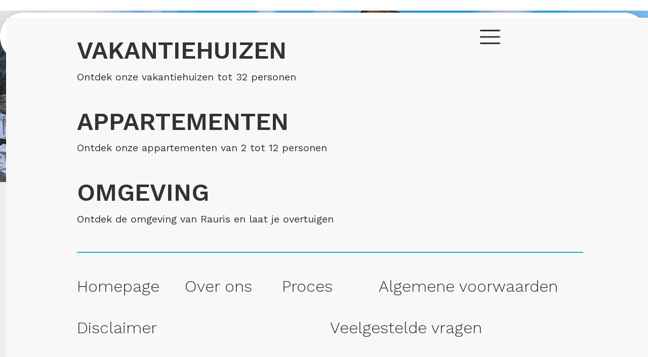

--- FILE ---
content_type: text/html; charset=utf-8
request_url: https://www.zonsneeuwbergen.nl/over-ons/contact
body_size: 5767
content:
<!DOCTYPE html><!-- Last Published: Tue Jun 24 2025 11:08:23 GMT+0000 (Coordinated Universal Time) --><html data-wf-domain="www.zonsneeuwbergen.nl" data-wf-page="639b16cb9ae8085955b8ec60" data-wf-site="638dc587c093927fc2c0cd68" lang="nl"><head><meta charset="utf-8"/><title>Contact opnemen met Zon Sneeuw Bergen?</title><meta content="Wilt u een vakantiewoning boeken bij ons in Rauris (Oostenrijk)? Zoek dan contact met ons op via een formulier, email of bel ons!" name="description"/><meta content="Contact opnemen met Zon Sneeuw Bergen?" property="og:title"/><meta content="Wilt u een vakantiewoning boeken bij ons in Rauris (Oostenrijk)? Zoek dan contact met ons op via een formulier, email of bel ons!" property="og:description"/><meta content="https://cdn.prod.website-files.com/638dc587c093927fc2c0cd68/638dc8120d5f31639bcb215f_5c35d13ddec480bcaecea49c_Haus%20Maria.jpg" property="og:image"/><meta content="Contact opnemen met Zon Sneeuw Bergen?" property="twitter:title"/><meta content="Wilt u een vakantiewoning boeken bij ons in Rauris (Oostenrijk)? Zoek dan contact met ons op via een formulier, email of bel ons!" property="twitter:description"/><meta content="https://cdn.prod.website-files.com/638dc587c093927fc2c0cd68/638dc8120d5f31639bcb215f_5c35d13ddec480bcaecea49c_Haus%20Maria.jpg" property="twitter:image"/><meta property="og:type" content="website"/><meta content="summary_large_image" name="twitter:card"/><meta content="width=device-width, initial-scale=1" name="viewport"/><meta content="UF8sGI1UN9lL3Y94Bz7U5a3PMCUvn9ZHQZ9GFqBzpx8" name="google-site-verification"/><link href="https://cdn.prod.website-files.com/638dc587c093927fc2c0cd68/css/zsb.shared.4552a3499.min.css" rel="stylesheet" type="text/css"/><link href="https://fonts.googleapis.com" rel="preconnect"/><link href="https://fonts.gstatic.com" rel="preconnect" crossorigin="anonymous"/><script src="https://ajax.googleapis.com/ajax/libs/webfont/1.6.26/webfont.js" type="text/javascript"></script><script type="text/javascript">WebFont.load({  google: {    families: ["Work Sans:100,200,300,regular,500,600,700,800,900,100italic,200italic,300italic,italic,500italic,600italic,700italic,800italic,900italic"]  }});</script><script type="text/javascript">!function(o,c){var n=c.documentElement,t=" w-mod-";n.className+=t+"js",("ontouchstart"in o||o.DocumentTouch&&c instanceof DocumentTouch)&&(n.className+=t+"touch")}(window,document);</script><link href="https://cdn.prod.website-files.com/638dc587c093927fc2c0cd68/638dc735c024ae830ded45ff_favicon.png" rel="shortcut icon" type="image/x-icon"/><link href="https://cdn.prod.website-files.com/638dc587c093927fc2c0cd68/638dc7820d5f313f01cb14f3_webclip.png" rel="apple-touch-icon"/><link href="https://www.zonsneeuwbergen.nl/over-ons/contact" rel="canonical"/><script async="" src="https://www.googletagmanager.com/gtag/js?id=G-LMC9Z2RH1Q"></script><script type="text/javascript">window.dataLayer = window.dataLayer || [];function gtag(){dataLayer.push(arguments);}gtag('set', 'developer_id.dZGVlNj', true);gtag('js', new Date());gtag('config', 'G-LMC9Z2RH1Q');</script><script src="https://www.google.com/recaptcha/api.js" type="text/javascript"></script><!-- Google Tag Manager -->
<script>(function(w,d,s,l,i){w[l]=w[l]||[];w[l].push({'gtm.start':
new Date().getTime(),event:'gtm.js'});var f=d.getElementsByTagName(s)[0],
j=d.createElement(s),dl=l!='dataLayer'?'&l='+l:'';j.async=true;j.src=
'https://www.googletagmanager.com/gtm.js?id='+i+dl;f.parentNode.insertBefore(j,f);
})(window,document,'script','dataLayer','GTM-TK7Z94Q');</script>
<!-- End Google Tag Manager -->


        <meta name="facebook-domain-verification" content="ppafpyy9o59z20qp75zmbwd6e359n9" />

<link rel="alternate" hreflang="nl" href="https://www.zonsneeuwbergen.nl">
<link rel="alternate" hreflang="en" href="https://en.zonsneeuwbergen.nl">
<link rel="alternate" hreflang="de" href="https://de.zonsneeuwbergen.nl">
<script type="text/javascript" src="https://cdn.weglot.com/weglot.min.js"></script>
<script>
    Weglot.initialize({
        api_key: 'wg_19701c2944e4d4f2ca9fad59bae3f6244'
    });
</script>
<!-- linguana -->
<meta name="linguana-site-verification" content="xyDbhV9e21xgiKjnochO"/></head><body><div class="navbar"><div class="navbar-mobile"><div class="navbar-mobile-container"><a href="/vakantiehuis" class="navbar-mobile-link">Vakantiehuizen<br/></a><p class="navbar-mobile-link-paragraph">Ontdek onze vakantiehuizen tot 32 personen</p><a href="/appartementen" class="navbar-mobile-link">Appartementen<br/></a><p class="navbar-mobile-link-paragraph">Ontdek onze appartementen van 2 tot 12 personen</p><a href="/omgeving" class="navbar-mobile-link">Omgeving<br/></a><p class="navbar-mobile-link-paragraph">Ontdek de omgeving van Rauris en laat je overtuigen</p><div class="divider"></div><div class="navbar-mobile-sub-menu"><a href="/" class="navbar-mobile-sub-link">Homepage</a><a href="/over-ons" class="navbar-mobile-sub-link">Over ons</a><a href="/over-ons/proces" class="navbar-mobile-sub-link">Proces</a><a href="#https://cdn.prod.website-files.com/638dc587c093927fc2c0cd68/63f4afccca4f785da57355ea_ALGEMENE%20VOORWAARDEN%20VOOR%20GASTEN.pdf" target="_blank" class="navbar-mobile-sub-link">Algemene voorwaarden</a><a href="https://cdn.prod.website-files.com/638dc587c093927fc2c0cd68/63f4afcb596f1a335304c18d_Diclaimer%20en%20Privacy.pdf" target="_blank" class="navbar-mobile-sub-link">Disclaimer</a><a href="/over-ons/veelgestelde-vragen" class="navbar-mobile-sub-link">Veelgestelde vragen</a></div></div></div><div class="nav-container"><a href="/" class="navbar-brand w-inline-block"><img src="https://cdn.prod.website-files.com/638dc587c093927fc2c0cd68/638dc62f57859f231af049c5_zsb-logo_1.svg" loading="lazy" alt="" class="navbar-logo"/></a><div class="navbar-menu-wrapper"><a href="/" class="navbar-menu-link">Home</a><a href="/vakantiehuis" class="navbar-menu-link">Vakantiehuizen</a><a href="/appartementen" class="navbar-menu-link">Appartementen</a><a href="/omgeving" class="navbar-menu-link">Omgeving</a><a href="/over-ons" class="navbar-menu-link">Over ons</a><a href="/over-ons/contact" aria-current="page" class="button navbar w-button w--current">Contact</a></div><a data-w-id="12ec1846-8f18-4dca-6de6-43bd34cd8f0e" href="#" class="navbar-mobile-trigger w-inline-block"><div data-is-ix2-target="1" class="navbar-mobile-lottie" data-w-id="12ec1846-8f18-4dca-6de6-43bd34cd8f0f" data-animation-type="lottie" data-src="https://cdn.prod.website-files.com/638dc587c093927fc2c0cd68/638dcc47ac558a1d90818ace_lottieflow-menu-nav-06-333333-easey.json" data-loop="0" data-direction="1" data-autoplay="0" data-renderer="svg" data-default-duration="2.36" data-duration="0"></div></a></div></div><div class="page"><div class="hero subpage"><img src="https://cdn.prod.website-files.com/638dc587c093927fc2c0cd68/638dc8120d5f31639bcb215f_5c35d13ddec480bcaecea49c_Haus%20Maria.jpg" loading="lazy" sizes="100vw" srcset="https://cdn.prod.website-files.com/638dc587c093927fc2c0cd68/638dc8120d5f31639bcb215f_5c35d13ddec480bcaecea49c_Haus%20Maria-p-500.jpg 500w, https://cdn.prod.website-files.com/638dc587c093927fc2c0cd68/638dc8120d5f31639bcb215f_5c35d13ddec480bcaecea49c_Haus%20Maria-p-800.jpg 800w, https://cdn.prod.website-files.com/638dc587c093927fc2c0cd68/638dc8120d5f31639bcb215f_5c35d13ddec480bcaecea49c_Haus%20Maria-p-1080.jpg 1080w, https://cdn.prod.website-files.com/638dc587c093927fc2c0cd68/638dc8120d5f31639bcb215f_5c35d13ddec480bcaecea49c_Haus%20Maria-p-1600.jpg 1600w, https://cdn.prod.website-files.com/638dc587c093927fc2c0cd68/638dc8120d5f31639bcb215f_5c35d13ddec480bcaecea49c_Haus%20Maria.jpg 1920w" alt="" class="hero-image"/><div class="hero-image-overlay"></div><div class="container"><h1 class="heading-leader">Zon Sneeuw Bergen</h1><h1 class="heading-1"><strong>Contact</strong></h1></div></div><div class="section"><div class="container"><div id="modal" class="contact-form"><div id="w-node-_613e1caf-67e5-6794-f414-47a66f27b87e-55b8ec60" class="pop-title">Beschikbaarheid aanvragen</div><h1 id="w-node-_613e1caf-67e5-6794-f414-47a66f27b880-55b8ec60" class="paragraph">Heeft u interesse in één van onze accommodaties of heeft u vragen? Vul dan onderstaand formulier in en wij nemen z.s.m. contact met u op!</h1><div id="w-node-_613e1caf-67e5-6794-f414-47a66f27b882-55b8ec60" class="pop-house-titel">Contactformulier</div><div class="req-form w-form"><form id="email-form" name="email-form" data-name="Email Form" method="get" class="req-form-grid" data-wf-page-id="639b16cb9ae8085955b8ec60" data-wf-element-id="613e1caf-67e5-6794-f414-47a66f27b893"><input class="req-form-field w-node-_613e1caf-67e5-6794-f414-47a66f27b89a-55b8ec60 w-input" maxlength="256" name="name-2" data-name="Name 2" placeholder="Naam" type="text" id="name-2" required=""/><input class="req-form-field w-node-_613e1caf-67e5-6794-f414-47a66f27b89b-55b8ec60 w-input" maxlength="256" name="email-4" data-name="Email 4" placeholder="E-mailadres" type="email" id="email-4" required=""/><input class="req-form-field w-node-_613e1caf-67e5-6794-f414-47a66f27b89c-55b8ec60 w-input" maxlength="256" name="phone-2" data-name="Phone 2" placeholder="Telefoonnummer" type="tel" id="phone-2" required=""/><textarea placeholder="Uw bericht" maxlength="5000" id="bericht" name="bericht" data-name="field" class="req-form-field large w-node-_77a43b48-bf7c-433a-8786-07cefded39f8-55b8ec60 w-input"></textarea><div id="w-node-cbbdb18e-bb25-fc3b-8a19-7885228ac2f5-55b8ec60" data-sitekey="6Lfevy8kAAAAANbrOhRzQjotLcc_YgGzFveqdJST" class="w-form-formrecaptcha g-recaptcha g-recaptcha-error g-recaptcha-disabled"></div><input type="submit" data-wait="Even geduld..." id="w-node-_613e1caf-67e5-6794-f414-47a66f27b89d-55b8ec60" class="req-button w-button" value="Verstuur bericht"/></form><div class="w-form-done"><div>Thank you! Your submission has been received!</div></div><div class="w-form-fail"><div>Oops! Something went wrong while submitting the form.</div></div></div><div id="w-node-f92b3ef1-9d1c-0f64-c39c-0bcedc41192f-55b8ec60" class="form-wrap"><div class="contact-info"><div class="contact-info-block"><h6 class="h6"><strong>Kantoor Nederland<br/></strong></h6><div class="paragraph-small text-grey">Zeeweg 2<br/>1759 GV Callantsoog<br/>Nederland</div><h6 class="h6">Haus Golden Geier</h6><div class="paragraph-small text-grey">Gstätterweg 6, <br/>5661 Rauris (Salzburgerland) <br/>Oostenrijk</div><h6 class="h6">Haus Golden Hirsch</h6><div class="paragraph-small text-grey">Gstätterweg 8,<br/>5661 Rauris (Salzburgerland) <br/>Oostenrijk</div></div><div class="contact-info-block"><h6 class="h6">Bel ons:</h6><div class="paragraph-small text-grey">+31 (0)224 760 760</div></div><div class="contact-info-block"><h6 class="h6">Email:</h6><a href="mailto:info@zonsneeuwbergen.nl?subject=Een%20email%20vanaf%20de%20website%20van%20ZonSneeuwBergen" class="paragraph-small text-grey">info@zonsneeuwbergen.nl</a></div></div></div></div></div></div><div class="section-zzz"><div class="section-zzz-wrap"><h3 data-w-id="bf431718-cddf-9bca-2fd3-a92755fee09e" style="opacity:0" class="section-zzz-title">👉 Vakantie vieren aan de Noord-Hollandse kust?!<br/></h3><a href="https://www.zonzeestrand.nl" data-w-id="bf431718-cddf-9bca-2fd3-a92755fee0a1" style="opacity:0" target="_blank" class="button-secondary w-button">ZonZeeStrand</a></div></div></div><div class="footer"><div class="container"><div class="footer-grid"><div id="w-node-f3a2308d-68b7-19e1-e08c-1e6c9b53e70e-9b53e70b" class="footer-column"><a id="w-node-f3a2308d-68b7-19e1-e08c-1e6c9b53e70f-9b53e70b" href="#" class="footer-brand w-inline-block"><img src="https://cdn.prod.website-files.com/638dc587c093927fc2c0cd68/638dc62f57859f231af049c5_zsb-logo_1.svg" loading="lazy" alt="" class="footer-logo"/></a><p class="paragraph">Gstatterweg 6 &amp; 8 <br/>5661 Rauris (Salzburgerland) <br/>Oostenrijk </p><div class="logo-wrap"><a href="https://www.zonzeestrand.nl" target="_blank" class="logo-link w-inline-block"><img src="https://cdn.prod.website-files.com/638dc587c093927fc2c0cd68/638df102ba38ef2fa0e1920c_logo.png" width="100" sizes="60px" srcset="https://cdn.prod.website-files.com/638dc587c093927fc2c0cd68/638df102ba38ef2fa0e1920c_logo-p-500.png 500w, https://cdn.prod.website-files.com/638dc587c093927fc2c0cd68/638df102ba38ef2fa0e1920c_logo.png 591w" alt="" class="logo-image"/></a><a href="https://www.zonzeezakelijk.nl" target="_blank" class="logo-link w-inline-block"><img src="https://cdn.prod.website-files.com/638dc587c093927fc2c0cd68/638df102ba38ef578de19206_Logo%20Zon%20Zee%20Zakelijk.png" width="100" alt="" class="logo-image"/></a><a href="https://www.zonsneeuwbergen.nl" class="logo-link w-inline-block"><img src="https://cdn.prod.website-files.com/638dc587c093927fc2c0cd68/638df102ba38ef0048e19209_Logo%20Zon%20Sneeuw%20Bergen.png" width="100" alt="" class="logo-image"/></a><div class="social-wrap"><a href="https://www.instagram.com/zon_sneeuw_bergen/" target="_blank" class="social-link w-inline-block"><div class="social-embed w-embed"><svg xmlns="http://www.w3.org/2000/svg" viewBox="0 0 2495.82 2495.72"><defs><style>.cls-1{fill:CurrentColor;fill-rule:evenodd;}</style></defs><title>instagram-icon-blue</title><g id="Layer_2" data-name="Layer 2"><g id="Layer_1-2" data-name="Layer 1"><path class="cls-1" d="M2207.86,1055.77H1990.59c15.83,61.45,25.18,125.66,25.18,192,0,424.17-343.78,768-767.89,768S480,1672,480,1247.82c0-66.39,9.39-130.6,25.22-192H287.93v1056A96,96,0,0,0,384,2207.66H2111.77a96,96,0,0,0,96.09-95.91h0Zm0-671.88a96,96,0,0,0-96-96h-288a96,96,0,0,0-96,96v288a96,96,0,0,0,96,96h287.93A96,96,0,0,0,2207.88,672V383.89Zm-960,384c-265.09,0-479.95,214.84-479.95,479.93s214.86,480,479.95,480,480-215,480-480-214.91-479.93-480-479.93m960,1727.83H287.91c-159,0-287.91-129-287.91-288.08V287.91C0,128.9,128.92,0,287.91,0h1920c159,0,287.91,128.9,287.91,287.91V2207.64c0,159.12-128.9,288.08-287.91,288.08"/></g></g></svg></div></a><a href="https://www.facebook.com/zonsneeuwbergen/" target="_blank" class="social-link w-inline-block"><div class="social-embed w-embed"><svg xmlns="http://www.w3.org/2000/svg" viewBox="0 0 2500 2500"><defs><style>.cls-1{fill:CurrentColor;}</style></defs><g id="Layer_2" data-name="Layer 2"><g id="Layer_1-2" data-name="Layer 1"><g id="Layer_2-2" data-name="Layer 2"><g id="Layer_1-2-2" data-name="Layer 1-2"><path class="cls-1" d="M2362,0H138A138,138,0,0,0,0,138V2362a138,138,0,0,0,138,138H1335.31V1531.87H1009.52V1154.56h325.79V876.32c0-322.91,197.21-498.74,485.27-498.74,138,0,256.58,10.28,291.13,14.87V729.9l-199.79.1c-156.65,0-187,74.44-187,183.67v240.89h373.62l-48.65,377.31H1725V2500h637a138,138,0,0,0,138-138h0V138A138,138,0,0,0,2362,0Z"/></g></g></g></g></svg></div></a></div></div></div><div id="w-node-f3a2308d-68b7-19e1-e08c-1e6c9b53e72e-9b53e70b" class="footer-column"><div class="footer-title">Menu</div><a href="/" class="footer-link">Home</a><a href="/over-ons/contact" aria-current="page" class="footer-link w--current">Contact</a><a href="/over-ons" class="footer-link">Over ons</a><a href="/over-ons/proces" class="footer-link">Proces</a><a href="https://cdn.prod.website-files.com/638dc587c093927fc2c0cd68/63f4afccca4f785da57355ea_ALGEMENE%20VOORWAARDEN%20VOOR%20GASTEN.pdf" class="footer-link">Algemene voorwaarden</a><a href="https://cdn.prod.website-files.com/638dc587c093927fc2c0cd68/63f4afcb596f1a335304c18d_Diclaimer%20en%20Privacy.pdf" class="footer-link">Disclaimer &amp; Privacybeleid</a><a href="/over-ons/veelgestelde-vragen" class="footer-link">Veelgestelde vragen</a></div><div id="w-node-f3a2308d-68b7-19e1-e08c-1e6c9b53e71d-9b53e70b" class="footer-column"><div class="footer-title">Appartementen</div><div class="footer-list-wrapper w-dyn-list"><div role="list" class="footer-list w-dyn-items"><div role="listitem" class="footer-item w-dyn-item"><a href="/appartementen/appartement-voor-12-personen-seidlwinkl" class="footer-link">Appartement Seidlwinkl</a></div><div role="listitem" class="footer-item w-dyn-item"><a href="/appartementen/appartement-voor-2-tot-4-personen-goldhahnchen" class="footer-link">Appartement Goldhähnchen</a></div><div role="listitem" class="footer-item w-dyn-item"><a href="/appartementen/appartement-voor-10-personen-bernkogel" class="footer-link">Appartement Bernkogel</a></div><div role="listitem" class="footer-item w-dyn-item"><a href="/appartementen/appartement-voor-9-personen-stacherl" class="footer-link">Appartement Stacherl</a></div><div role="listitem" class="footer-item w-dyn-item"><a href="/appartementen/appartement-voor-12-personen-grubereck" class="footer-link">Appartement Grubereck</a></div><div role="listitem" class="footer-item w-dyn-item"><a href="/appartementen/appartement-voor-6-personen-ignaz" class="footer-link">Appartement Ignaz</a></div></div></div></div><div id="w-node-f3a2308d-68b7-19e1-e08c-1e6c9b53e713-9b53e70b" class="footer-column"><div class="footer-title">Vakantiehuizen</div><div class="footer-list-wrapper w-dyn-list"><div role="list" class="footer-list w-dyn-items"><div role="listitem" class="footer-item w-dyn-item"><a href="/vakantiehuis/vakantiehuis-voor-32-personen-goldengeier" class="footer-link">Vakantiehuis Golden Geier</a></div><div role="listitem" class="footer-item w-dyn-item"><a href="/vakantiehuis/vakantiehuis-voor-21-personen-goldenhirsch" class="footer-link">Vakantiehuis Golden Hirsch</a></div><div role="listitem" class="footer-item w-dyn-item"><a href="/vakantiehuis/vakantiehuis-voor-12-personen-spykerhutte" class="footer-link">Vakantiehuis Spykerhütte</a></div></div></div></div><div id="w-node-f3a2308d-68b7-19e1-e08c-1e6c9b53e722-9b53e70b" class="footer-column"><div class="footer-title">Omgeving</div><div class="footer-list-wrapper w-dyn-list"><div role="list" class="footer-list w-dyn-items"><div role="listitem" class="footer-item w-dyn-item"><a href="#" class="footer-link">Zomer en Winter in Rauris</a></div><div role="listitem" class="footer-item w-dyn-item"><a href="#" class="footer-link">Wandelen</a></div><div role="listitem" class="footer-item w-dyn-item"><a href="#" class="footer-link">Raurisertal - Kolm Saigurn</a></div><div role="listitem" class="footer-item w-dyn-item"><a href="#" class="footer-link">Rauris</a></div><div role="listitem" class="footer-item w-dyn-item"><a href="#" class="footer-link">Uitstapjes Rauris</a></div><div role="listitem" class="footer-item w-dyn-item"><a href="#" class="footer-link">Skigebied Rauris - SuperSkiCard</a></div></div></div></div></div><div class="divider-grey"></div><div class="pre-footer"><div class="footer-bottom-left"><div class="footer-text-left">Webdesign <span class="heart-icon">love</span> by <a href="https://www.reclamefabriek.nl/webdesign" target="_blank" class="link-dark">reclamefabriek</a></div></div><div class="footer-bottom-right"><a href="https://cdn.prod.website-files.com/638dc587c093927fc2c0cd68/63f4afcb596f1a335304c18d_Diclaimer%20en%20Privacy.pdf" class="link-dark footer-text-right">Disclaimer &amp; Privacybeleid | </a><a href="https://cdn.prod.website-files.com/638dc587c093927fc2c0cd68/63f4afccca4f785da57355ea_ALGEMENE%20VOORWAARDEN%20VOOR%20GASTEN.pdf" class="link-dark footer-text-right">Algemene voorwaarden</a></div></div></div></div><script src="https://d3e54v103j8qbb.cloudfront.net/js/jquery-3.5.1.min.dc5e7f18c8.js?site=638dc587c093927fc2c0cd68" type="text/javascript" integrity="sha256-9/aliU8dGd2tb6OSsuzixeV4y/faTqgFtohetphbbj0=" crossorigin="anonymous"></script><script src="https://cdn.prod.website-files.com/638dc587c093927fc2c0cd68/js/zsb.schunk.57d5559d2f0cd9f8.js" type="text/javascript"></script><script src="https://cdn.prod.website-files.com/638dc587c093927fc2c0cd68/js/zsb.schunk.6e15b35b78614f52.js" type="text/javascript"></script><script src="https://cdn.prod.website-files.com/638dc587c093927fc2c0cd68/js/zsb.schunk.366d7c21cd7fb47e.js" type="text/javascript"></script><script src="https://cdn.prod.website-files.com/638dc587c093927fc2c0cd68/js/zsb.bcba1d69.6a31922983c9ca8a.js" type="text/javascript"></script><!-- Google Tag Manager (noscript) -->
<noscript><iframe src="https://www.googletagmanager.com/ns.html?id=GTM-TK7Z94Q"
height="0" width="0" style="display:none;visibility:hidden"></iframe></noscript>
<!-- End Google Tag Manager (noscript) --></body></html>

--- FILE ---
content_type: text/html; charset=utf-8
request_url: https://www.google.com/recaptcha/api2/anchor?ar=1&k=6Lfevy8kAAAAANbrOhRzQjotLcc_YgGzFveqdJST&co=aHR0cHM6Ly93d3cuem9uc25lZXV3YmVyZ2VuLm5sOjQ0Mw..&hl=en&v=PoyoqOPhxBO7pBk68S4YbpHZ&size=normal&anchor-ms=20000&execute-ms=30000&cb=lb8c6tuu667t
body_size: 49500
content:
<!DOCTYPE HTML><html dir="ltr" lang="en"><head><meta http-equiv="Content-Type" content="text/html; charset=UTF-8">
<meta http-equiv="X-UA-Compatible" content="IE=edge">
<title>reCAPTCHA</title>
<style type="text/css">
/* cyrillic-ext */
@font-face {
  font-family: 'Roboto';
  font-style: normal;
  font-weight: 400;
  font-stretch: 100%;
  src: url(//fonts.gstatic.com/s/roboto/v48/KFO7CnqEu92Fr1ME7kSn66aGLdTylUAMa3GUBHMdazTgWw.woff2) format('woff2');
  unicode-range: U+0460-052F, U+1C80-1C8A, U+20B4, U+2DE0-2DFF, U+A640-A69F, U+FE2E-FE2F;
}
/* cyrillic */
@font-face {
  font-family: 'Roboto';
  font-style: normal;
  font-weight: 400;
  font-stretch: 100%;
  src: url(//fonts.gstatic.com/s/roboto/v48/KFO7CnqEu92Fr1ME7kSn66aGLdTylUAMa3iUBHMdazTgWw.woff2) format('woff2');
  unicode-range: U+0301, U+0400-045F, U+0490-0491, U+04B0-04B1, U+2116;
}
/* greek-ext */
@font-face {
  font-family: 'Roboto';
  font-style: normal;
  font-weight: 400;
  font-stretch: 100%;
  src: url(//fonts.gstatic.com/s/roboto/v48/KFO7CnqEu92Fr1ME7kSn66aGLdTylUAMa3CUBHMdazTgWw.woff2) format('woff2');
  unicode-range: U+1F00-1FFF;
}
/* greek */
@font-face {
  font-family: 'Roboto';
  font-style: normal;
  font-weight: 400;
  font-stretch: 100%;
  src: url(//fonts.gstatic.com/s/roboto/v48/KFO7CnqEu92Fr1ME7kSn66aGLdTylUAMa3-UBHMdazTgWw.woff2) format('woff2');
  unicode-range: U+0370-0377, U+037A-037F, U+0384-038A, U+038C, U+038E-03A1, U+03A3-03FF;
}
/* math */
@font-face {
  font-family: 'Roboto';
  font-style: normal;
  font-weight: 400;
  font-stretch: 100%;
  src: url(//fonts.gstatic.com/s/roboto/v48/KFO7CnqEu92Fr1ME7kSn66aGLdTylUAMawCUBHMdazTgWw.woff2) format('woff2');
  unicode-range: U+0302-0303, U+0305, U+0307-0308, U+0310, U+0312, U+0315, U+031A, U+0326-0327, U+032C, U+032F-0330, U+0332-0333, U+0338, U+033A, U+0346, U+034D, U+0391-03A1, U+03A3-03A9, U+03B1-03C9, U+03D1, U+03D5-03D6, U+03F0-03F1, U+03F4-03F5, U+2016-2017, U+2034-2038, U+203C, U+2040, U+2043, U+2047, U+2050, U+2057, U+205F, U+2070-2071, U+2074-208E, U+2090-209C, U+20D0-20DC, U+20E1, U+20E5-20EF, U+2100-2112, U+2114-2115, U+2117-2121, U+2123-214F, U+2190, U+2192, U+2194-21AE, U+21B0-21E5, U+21F1-21F2, U+21F4-2211, U+2213-2214, U+2216-22FF, U+2308-230B, U+2310, U+2319, U+231C-2321, U+2336-237A, U+237C, U+2395, U+239B-23B7, U+23D0, U+23DC-23E1, U+2474-2475, U+25AF, U+25B3, U+25B7, U+25BD, U+25C1, U+25CA, U+25CC, U+25FB, U+266D-266F, U+27C0-27FF, U+2900-2AFF, U+2B0E-2B11, U+2B30-2B4C, U+2BFE, U+3030, U+FF5B, U+FF5D, U+1D400-1D7FF, U+1EE00-1EEFF;
}
/* symbols */
@font-face {
  font-family: 'Roboto';
  font-style: normal;
  font-weight: 400;
  font-stretch: 100%;
  src: url(//fonts.gstatic.com/s/roboto/v48/KFO7CnqEu92Fr1ME7kSn66aGLdTylUAMaxKUBHMdazTgWw.woff2) format('woff2');
  unicode-range: U+0001-000C, U+000E-001F, U+007F-009F, U+20DD-20E0, U+20E2-20E4, U+2150-218F, U+2190, U+2192, U+2194-2199, U+21AF, U+21E6-21F0, U+21F3, U+2218-2219, U+2299, U+22C4-22C6, U+2300-243F, U+2440-244A, U+2460-24FF, U+25A0-27BF, U+2800-28FF, U+2921-2922, U+2981, U+29BF, U+29EB, U+2B00-2BFF, U+4DC0-4DFF, U+FFF9-FFFB, U+10140-1018E, U+10190-1019C, U+101A0, U+101D0-101FD, U+102E0-102FB, U+10E60-10E7E, U+1D2C0-1D2D3, U+1D2E0-1D37F, U+1F000-1F0FF, U+1F100-1F1AD, U+1F1E6-1F1FF, U+1F30D-1F30F, U+1F315, U+1F31C, U+1F31E, U+1F320-1F32C, U+1F336, U+1F378, U+1F37D, U+1F382, U+1F393-1F39F, U+1F3A7-1F3A8, U+1F3AC-1F3AF, U+1F3C2, U+1F3C4-1F3C6, U+1F3CA-1F3CE, U+1F3D4-1F3E0, U+1F3ED, U+1F3F1-1F3F3, U+1F3F5-1F3F7, U+1F408, U+1F415, U+1F41F, U+1F426, U+1F43F, U+1F441-1F442, U+1F444, U+1F446-1F449, U+1F44C-1F44E, U+1F453, U+1F46A, U+1F47D, U+1F4A3, U+1F4B0, U+1F4B3, U+1F4B9, U+1F4BB, U+1F4BF, U+1F4C8-1F4CB, U+1F4D6, U+1F4DA, U+1F4DF, U+1F4E3-1F4E6, U+1F4EA-1F4ED, U+1F4F7, U+1F4F9-1F4FB, U+1F4FD-1F4FE, U+1F503, U+1F507-1F50B, U+1F50D, U+1F512-1F513, U+1F53E-1F54A, U+1F54F-1F5FA, U+1F610, U+1F650-1F67F, U+1F687, U+1F68D, U+1F691, U+1F694, U+1F698, U+1F6AD, U+1F6B2, U+1F6B9-1F6BA, U+1F6BC, U+1F6C6-1F6CF, U+1F6D3-1F6D7, U+1F6E0-1F6EA, U+1F6F0-1F6F3, U+1F6F7-1F6FC, U+1F700-1F7FF, U+1F800-1F80B, U+1F810-1F847, U+1F850-1F859, U+1F860-1F887, U+1F890-1F8AD, U+1F8B0-1F8BB, U+1F8C0-1F8C1, U+1F900-1F90B, U+1F93B, U+1F946, U+1F984, U+1F996, U+1F9E9, U+1FA00-1FA6F, U+1FA70-1FA7C, U+1FA80-1FA89, U+1FA8F-1FAC6, U+1FACE-1FADC, U+1FADF-1FAE9, U+1FAF0-1FAF8, U+1FB00-1FBFF;
}
/* vietnamese */
@font-face {
  font-family: 'Roboto';
  font-style: normal;
  font-weight: 400;
  font-stretch: 100%;
  src: url(//fonts.gstatic.com/s/roboto/v48/KFO7CnqEu92Fr1ME7kSn66aGLdTylUAMa3OUBHMdazTgWw.woff2) format('woff2');
  unicode-range: U+0102-0103, U+0110-0111, U+0128-0129, U+0168-0169, U+01A0-01A1, U+01AF-01B0, U+0300-0301, U+0303-0304, U+0308-0309, U+0323, U+0329, U+1EA0-1EF9, U+20AB;
}
/* latin-ext */
@font-face {
  font-family: 'Roboto';
  font-style: normal;
  font-weight: 400;
  font-stretch: 100%;
  src: url(//fonts.gstatic.com/s/roboto/v48/KFO7CnqEu92Fr1ME7kSn66aGLdTylUAMa3KUBHMdazTgWw.woff2) format('woff2');
  unicode-range: U+0100-02BA, U+02BD-02C5, U+02C7-02CC, U+02CE-02D7, U+02DD-02FF, U+0304, U+0308, U+0329, U+1D00-1DBF, U+1E00-1E9F, U+1EF2-1EFF, U+2020, U+20A0-20AB, U+20AD-20C0, U+2113, U+2C60-2C7F, U+A720-A7FF;
}
/* latin */
@font-face {
  font-family: 'Roboto';
  font-style: normal;
  font-weight: 400;
  font-stretch: 100%;
  src: url(//fonts.gstatic.com/s/roboto/v48/KFO7CnqEu92Fr1ME7kSn66aGLdTylUAMa3yUBHMdazQ.woff2) format('woff2');
  unicode-range: U+0000-00FF, U+0131, U+0152-0153, U+02BB-02BC, U+02C6, U+02DA, U+02DC, U+0304, U+0308, U+0329, U+2000-206F, U+20AC, U+2122, U+2191, U+2193, U+2212, U+2215, U+FEFF, U+FFFD;
}
/* cyrillic-ext */
@font-face {
  font-family: 'Roboto';
  font-style: normal;
  font-weight: 500;
  font-stretch: 100%;
  src: url(//fonts.gstatic.com/s/roboto/v48/KFO7CnqEu92Fr1ME7kSn66aGLdTylUAMa3GUBHMdazTgWw.woff2) format('woff2');
  unicode-range: U+0460-052F, U+1C80-1C8A, U+20B4, U+2DE0-2DFF, U+A640-A69F, U+FE2E-FE2F;
}
/* cyrillic */
@font-face {
  font-family: 'Roboto';
  font-style: normal;
  font-weight: 500;
  font-stretch: 100%;
  src: url(//fonts.gstatic.com/s/roboto/v48/KFO7CnqEu92Fr1ME7kSn66aGLdTylUAMa3iUBHMdazTgWw.woff2) format('woff2');
  unicode-range: U+0301, U+0400-045F, U+0490-0491, U+04B0-04B1, U+2116;
}
/* greek-ext */
@font-face {
  font-family: 'Roboto';
  font-style: normal;
  font-weight: 500;
  font-stretch: 100%;
  src: url(//fonts.gstatic.com/s/roboto/v48/KFO7CnqEu92Fr1ME7kSn66aGLdTylUAMa3CUBHMdazTgWw.woff2) format('woff2');
  unicode-range: U+1F00-1FFF;
}
/* greek */
@font-face {
  font-family: 'Roboto';
  font-style: normal;
  font-weight: 500;
  font-stretch: 100%;
  src: url(//fonts.gstatic.com/s/roboto/v48/KFO7CnqEu92Fr1ME7kSn66aGLdTylUAMa3-UBHMdazTgWw.woff2) format('woff2');
  unicode-range: U+0370-0377, U+037A-037F, U+0384-038A, U+038C, U+038E-03A1, U+03A3-03FF;
}
/* math */
@font-face {
  font-family: 'Roboto';
  font-style: normal;
  font-weight: 500;
  font-stretch: 100%;
  src: url(//fonts.gstatic.com/s/roboto/v48/KFO7CnqEu92Fr1ME7kSn66aGLdTylUAMawCUBHMdazTgWw.woff2) format('woff2');
  unicode-range: U+0302-0303, U+0305, U+0307-0308, U+0310, U+0312, U+0315, U+031A, U+0326-0327, U+032C, U+032F-0330, U+0332-0333, U+0338, U+033A, U+0346, U+034D, U+0391-03A1, U+03A3-03A9, U+03B1-03C9, U+03D1, U+03D5-03D6, U+03F0-03F1, U+03F4-03F5, U+2016-2017, U+2034-2038, U+203C, U+2040, U+2043, U+2047, U+2050, U+2057, U+205F, U+2070-2071, U+2074-208E, U+2090-209C, U+20D0-20DC, U+20E1, U+20E5-20EF, U+2100-2112, U+2114-2115, U+2117-2121, U+2123-214F, U+2190, U+2192, U+2194-21AE, U+21B0-21E5, U+21F1-21F2, U+21F4-2211, U+2213-2214, U+2216-22FF, U+2308-230B, U+2310, U+2319, U+231C-2321, U+2336-237A, U+237C, U+2395, U+239B-23B7, U+23D0, U+23DC-23E1, U+2474-2475, U+25AF, U+25B3, U+25B7, U+25BD, U+25C1, U+25CA, U+25CC, U+25FB, U+266D-266F, U+27C0-27FF, U+2900-2AFF, U+2B0E-2B11, U+2B30-2B4C, U+2BFE, U+3030, U+FF5B, U+FF5D, U+1D400-1D7FF, U+1EE00-1EEFF;
}
/* symbols */
@font-face {
  font-family: 'Roboto';
  font-style: normal;
  font-weight: 500;
  font-stretch: 100%;
  src: url(//fonts.gstatic.com/s/roboto/v48/KFO7CnqEu92Fr1ME7kSn66aGLdTylUAMaxKUBHMdazTgWw.woff2) format('woff2');
  unicode-range: U+0001-000C, U+000E-001F, U+007F-009F, U+20DD-20E0, U+20E2-20E4, U+2150-218F, U+2190, U+2192, U+2194-2199, U+21AF, U+21E6-21F0, U+21F3, U+2218-2219, U+2299, U+22C4-22C6, U+2300-243F, U+2440-244A, U+2460-24FF, U+25A0-27BF, U+2800-28FF, U+2921-2922, U+2981, U+29BF, U+29EB, U+2B00-2BFF, U+4DC0-4DFF, U+FFF9-FFFB, U+10140-1018E, U+10190-1019C, U+101A0, U+101D0-101FD, U+102E0-102FB, U+10E60-10E7E, U+1D2C0-1D2D3, U+1D2E0-1D37F, U+1F000-1F0FF, U+1F100-1F1AD, U+1F1E6-1F1FF, U+1F30D-1F30F, U+1F315, U+1F31C, U+1F31E, U+1F320-1F32C, U+1F336, U+1F378, U+1F37D, U+1F382, U+1F393-1F39F, U+1F3A7-1F3A8, U+1F3AC-1F3AF, U+1F3C2, U+1F3C4-1F3C6, U+1F3CA-1F3CE, U+1F3D4-1F3E0, U+1F3ED, U+1F3F1-1F3F3, U+1F3F5-1F3F7, U+1F408, U+1F415, U+1F41F, U+1F426, U+1F43F, U+1F441-1F442, U+1F444, U+1F446-1F449, U+1F44C-1F44E, U+1F453, U+1F46A, U+1F47D, U+1F4A3, U+1F4B0, U+1F4B3, U+1F4B9, U+1F4BB, U+1F4BF, U+1F4C8-1F4CB, U+1F4D6, U+1F4DA, U+1F4DF, U+1F4E3-1F4E6, U+1F4EA-1F4ED, U+1F4F7, U+1F4F9-1F4FB, U+1F4FD-1F4FE, U+1F503, U+1F507-1F50B, U+1F50D, U+1F512-1F513, U+1F53E-1F54A, U+1F54F-1F5FA, U+1F610, U+1F650-1F67F, U+1F687, U+1F68D, U+1F691, U+1F694, U+1F698, U+1F6AD, U+1F6B2, U+1F6B9-1F6BA, U+1F6BC, U+1F6C6-1F6CF, U+1F6D3-1F6D7, U+1F6E0-1F6EA, U+1F6F0-1F6F3, U+1F6F7-1F6FC, U+1F700-1F7FF, U+1F800-1F80B, U+1F810-1F847, U+1F850-1F859, U+1F860-1F887, U+1F890-1F8AD, U+1F8B0-1F8BB, U+1F8C0-1F8C1, U+1F900-1F90B, U+1F93B, U+1F946, U+1F984, U+1F996, U+1F9E9, U+1FA00-1FA6F, U+1FA70-1FA7C, U+1FA80-1FA89, U+1FA8F-1FAC6, U+1FACE-1FADC, U+1FADF-1FAE9, U+1FAF0-1FAF8, U+1FB00-1FBFF;
}
/* vietnamese */
@font-face {
  font-family: 'Roboto';
  font-style: normal;
  font-weight: 500;
  font-stretch: 100%;
  src: url(//fonts.gstatic.com/s/roboto/v48/KFO7CnqEu92Fr1ME7kSn66aGLdTylUAMa3OUBHMdazTgWw.woff2) format('woff2');
  unicode-range: U+0102-0103, U+0110-0111, U+0128-0129, U+0168-0169, U+01A0-01A1, U+01AF-01B0, U+0300-0301, U+0303-0304, U+0308-0309, U+0323, U+0329, U+1EA0-1EF9, U+20AB;
}
/* latin-ext */
@font-face {
  font-family: 'Roboto';
  font-style: normal;
  font-weight: 500;
  font-stretch: 100%;
  src: url(//fonts.gstatic.com/s/roboto/v48/KFO7CnqEu92Fr1ME7kSn66aGLdTylUAMa3KUBHMdazTgWw.woff2) format('woff2');
  unicode-range: U+0100-02BA, U+02BD-02C5, U+02C7-02CC, U+02CE-02D7, U+02DD-02FF, U+0304, U+0308, U+0329, U+1D00-1DBF, U+1E00-1E9F, U+1EF2-1EFF, U+2020, U+20A0-20AB, U+20AD-20C0, U+2113, U+2C60-2C7F, U+A720-A7FF;
}
/* latin */
@font-face {
  font-family: 'Roboto';
  font-style: normal;
  font-weight: 500;
  font-stretch: 100%;
  src: url(//fonts.gstatic.com/s/roboto/v48/KFO7CnqEu92Fr1ME7kSn66aGLdTylUAMa3yUBHMdazQ.woff2) format('woff2');
  unicode-range: U+0000-00FF, U+0131, U+0152-0153, U+02BB-02BC, U+02C6, U+02DA, U+02DC, U+0304, U+0308, U+0329, U+2000-206F, U+20AC, U+2122, U+2191, U+2193, U+2212, U+2215, U+FEFF, U+FFFD;
}
/* cyrillic-ext */
@font-face {
  font-family: 'Roboto';
  font-style: normal;
  font-weight: 900;
  font-stretch: 100%;
  src: url(//fonts.gstatic.com/s/roboto/v48/KFO7CnqEu92Fr1ME7kSn66aGLdTylUAMa3GUBHMdazTgWw.woff2) format('woff2');
  unicode-range: U+0460-052F, U+1C80-1C8A, U+20B4, U+2DE0-2DFF, U+A640-A69F, U+FE2E-FE2F;
}
/* cyrillic */
@font-face {
  font-family: 'Roboto';
  font-style: normal;
  font-weight: 900;
  font-stretch: 100%;
  src: url(//fonts.gstatic.com/s/roboto/v48/KFO7CnqEu92Fr1ME7kSn66aGLdTylUAMa3iUBHMdazTgWw.woff2) format('woff2');
  unicode-range: U+0301, U+0400-045F, U+0490-0491, U+04B0-04B1, U+2116;
}
/* greek-ext */
@font-face {
  font-family: 'Roboto';
  font-style: normal;
  font-weight: 900;
  font-stretch: 100%;
  src: url(//fonts.gstatic.com/s/roboto/v48/KFO7CnqEu92Fr1ME7kSn66aGLdTylUAMa3CUBHMdazTgWw.woff2) format('woff2');
  unicode-range: U+1F00-1FFF;
}
/* greek */
@font-face {
  font-family: 'Roboto';
  font-style: normal;
  font-weight: 900;
  font-stretch: 100%;
  src: url(//fonts.gstatic.com/s/roboto/v48/KFO7CnqEu92Fr1ME7kSn66aGLdTylUAMa3-UBHMdazTgWw.woff2) format('woff2');
  unicode-range: U+0370-0377, U+037A-037F, U+0384-038A, U+038C, U+038E-03A1, U+03A3-03FF;
}
/* math */
@font-face {
  font-family: 'Roboto';
  font-style: normal;
  font-weight: 900;
  font-stretch: 100%;
  src: url(//fonts.gstatic.com/s/roboto/v48/KFO7CnqEu92Fr1ME7kSn66aGLdTylUAMawCUBHMdazTgWw.woff2) format('woff2');
  unicode-range: U+0302-0303, U+0305, U+0307-0308, U+0310, U+0312, U+0315, U+031A, U+0326-0327, U+032C, U+032F-0330, U+0332-0333, U+0338, U+033A, U+0346, U+034D, U+0391-03A1, U+03A3-03A9, U+03B1-03C9, U+03D1, U+03D5-03D6, U+03F0-03F1, U+03F4-03F5, U+2016-2017, U+2034-2038, U+203C, U+2040, U+2043, U+2047, U+2050, U+2057, U+205F, U+2070-2071, U+2074-208E, U+2090-209C, U+20D0-20DC, U+20E1, U+20E5-20EF, U+2100-2112, U+2114-2115, U+2117-2121, U+2123-214F, U+2190, U+2192, U+2194-21AE, U+21B0-21E5, U+21F1-21F2, U+21F4-2211, U+2213-2214, U+2216-22FF, U+2308-230B, U+2310, U+2319, U+231C-2321, U+2336-237A, U+237C, U+2395, U+239B-23B7, U+23D0, U+23DC-23E1, U+2474-2475, U+25AF, U+25B3, U+25B7, U+25BD, U+25C1, U+25CA, U+25CC, U+25FB, U+266D-266F, U+27C0-27FF, U+2900-2AFF, U+2B0E-2B11, U+2B30-2B4C, U+2BFE, U+3030, U+FF5B, U+FF5D, U+1D400-1D7FF, U+1EE00-1EEFF;
}
/* symbols */
@font-face {
  font-family: 'Roboto';
  font-style: normal;
  font-weight: 900;
  font-stretch: 100%;
  src: url(//fonts.gstatic.com/s/roboto/v48/KFO7CnqEu92Fr1ME7kSn66aGLdTylUAMaxKUBHMdazTgWw.woff2) format('woff2');
  unicode-range: U+0001-000C, U+000E-001F, U+007F-009F, U+20DD-20E0, U+20E2-20E4, U+2150-218F, U+2190, U+2192, U+2194-2199, U+21AF, U+21E6-21F0, U+21F3, U+2218-2219, U+2299, U+22C4-22C6, U+2300-243F, U+2440-244A, U+2460-24FF, U+25A0-27BF, U+2800-28FF, U+2921-2922, U+2981, U+29BF, U+29EB, U+2B00-2BFF, U+4DC0-4DFF, U+FFF9-FFFB, U+10140-1018E, U+10190-1019C, U+101A0, U+101D0-101FD, U+102E0-102FB, U+10E60-10E7E, U+1D2C0-1D2D3, U+1D2E0-1D37F, U+1F000-1F0FF, U+1F100-1F1AD, U+1F1E6-1F1FF, U+1F30D-1F30F, U+1F315, U+1F31C, U+1F31E, U+1F320-1F32C, U+1F336, U+1F378, U+1F37D, U+1F382, U+1F393-1F39F, U+1F3A7-1F3A8, U+1F3AC-1F3AF, U+1F3C2, U+1F3C4-1F3C6, U+1F3CA-1F3CE, U+1F3D4-1F3E0, U+1F3ED, U+1F3F1-1F3F3, U+1F3F5-1F3F7, U+1F408, U+1F415, U+1F41F, U+1F426, U+1F43F, U+1F441-1F442, U+1F444, U+1F446-1F449, U+1F44C-1F44E, U+1F453, U+1F46A, U+1F47D, U+1F4A3, U+1F4B0, U+1F4B3, U+1F4B9, U+1F4BB, U+1F4BF, U+1F4C8-1F4CB, U+1F4D6, U+1F4DA, U+1F4DF, U+1F4E3-1F4E6, U+1F4EA-1F4ED, U+1F4F7, U+1F4F9-1F4FB, U+1F4FD-1F4FE, U+1F503, U+1F507-1F50B, U+1F50D, U+1F512-1F513, U+1F53E-1F54A, U+1F54F-1F5FA, U+1F610, U+1F650-1F67F, U+1F687, U+1F68D, U+1F691, U+1F694, U+1F698, U+1F6AD, U+1F6B2, U+1F6B9-1F6BA, U+1F6BC, U+1F6C6-1F6CF, U+1F6D3-1F6D7, U+1F6E0-1F6EA, U+1F6F0-1F6F3, U+1F6F7-1F6FC, U+1F700-1F7FF, U+1F800-1F80B, U+1F810-1F847, U+1F850-1F859, U+1F860-1F887, U+1F890-1F8AD, U+1F8B0-1F8BB, U+1F8C0-1F8C1, U+1F900-1F90B, U+1F93B, U+1F946, U+1F984, U+1F996, U+1F9E9, U+1FA00-1FA6F, U+1FA70-1FA7C, U+1FA80-1FA89, U+1FA8F-1FAC6, U+1FACE-1FADC, U+1FADF-1FAE9, U+1FAF0-1FAF8, U+1FB00-1FBFF;
}
/* vietnamese */
@font-face {
  font-family: 'Roboto';
  font-style: normal;
  font-weight: 900;
  font-stretch: 100%;
  src: url(//fonts.gstatic.com/s/roboto/v48/KFO7CnqEu92Fr1ME7kSn66aGLdTylUAMa3OUBHMdazTgWw.woff2) format('woff2');
  unicode-range: U+0102-0103, U+0110-0111, U+0128-0129, U+0168-0169, U+01A0-01A1, U+01AF-01B0, U+0300-0301, U+0303-0304, U+0308-0309, U+0323, U+0329, U+1EA0-1EF9, U+20AB;
}
/* latin-ext */
@font-face {
  font-family: 'Roboto';
  font-style: normal;
  font-weight: 900;
  font-stretch: 100%;
  src: url(//fonts.gstatic.com/s/roboto/v48/KFO7CnqEu92Fr1ME7kSn66aGLdTylUAMa3KUBHMdazTgWw.woff2) format('woff2');
  unicode-range: U+0100-02BA, U+02BD-02C5, U+02C7-02CC, U+02CE-02D7, U+02DD-02FF, U+0304, U+0308, U+0329, U+1D00-1DBF, U+1E00-1E9F, U+1EF2-1EFF, U+2020, U+20A0-20AB, U+20AD-20C0, U+2113, U+2C60-2C7F, U+A720-A7FF;
}
/* latin */
@font-face {
  font-family: 'Roboto';
  font-style: normal;
  font-weight: 900;
  font-stretch: 100%;
  src: url(//fonts.gstatic.com/s/roboto/v48/KFO7CnqEu92Fr1ME7kSn66aGLdTylUAMa3yUBHMdazQ.woff2) format('woff2');
  unicode-range: U+0000-00FF, U+0131, U+0152-0153, U+02BB-02BC, U+02C6, U+02DA, U+02DC, U+0304, U+0308, U+0329, U+2000-206F, U+20AC, U+2122, U+2191, U+2193, U+2212, U+2215, U+FEFF, U+FFFD;
}

</style>
<link rel="stylesheet" type="text/css" href="https://www.gstatic.com/recaptcha/releases/PoyoqOPhxBO7pBk68S4YbpHZ/styles__ltr.css">
<script nonce="yTyaJv3htxU2Pg2Hl7VnkA" type="text/javascript">window['__recaptcha_api'] = 'https://www.google.com/recaptcha/api2/';</script>
<script type="text/javascript" src="https://www.gstatic.com/recaptcha/releases/PoyoqOPhxBO7pBk68S4YbpHZ/recaptcha__en.js" nonce="yTyaJv3htxU2Pg2Hl7VnkA">
      
    </script></head>
<body><div id="rc-anchor-alert" class="rc-anchor-alert"></div>
<input type="hidden" id="recaptcha-token" value="[base64]">
<script type="text/javascript" nonce="yTyaJv3htxU2Pg2Hl7VnkA">
      recaptcha.anchor.Main.init("[\x22ainput\x22,[\x22bgdata\x22,\x22\x22,\[base64]/[base64]/[base64]/ZyhXLGgpOnEoW04sMjEsbF0sVywwKSxoKSxmYWxzZSxmYWxzZSl9Y2F0Y2goayl7RygzNTgsVyk/[base64]/[base64]/[base64]/[base64]/[base64]/[base64]/[base64]/bmV3IEJbT10oRFswXSk6dz09Mj9uZXcgQltPXShEWzBdLERbMV0pOnc9PTM/bmV3IEJbT10oRFswXSxEWzFdLERbMl0pOnc9PTQ/[base64]/[base64]/[base64]/[base64]/[base64]\\u003d\x22,\[base64]\\u003d\\u003d\x22,\x22w5nCssO0MsKjUMO1w65GwpzDtsKbw7jDpUQQOMO2wrpKwpzDkEEkw47DvyLCusKgwqokwp/[base64]/CgWHDvsOAX3p5w6V5c1p+w7jDm8Obw7A9wpM+w71fwq7DgD8NeFjCnFUvU8K5B8KzwrXDiiPCkxLCtTovYcKCwr15OAfCisOUwqLClzbCmcObw7PDiUlIEDjDljjDnMK3wrNLw4/[base64]/w6MowoBvw4J8wrhgwoPDj8Odw4HDnXZ8WcK/HsKbw51CwrfCpsKgw5wqcD1Rw67DnFh9DgTCnGs4EMKYw6s1wrvCmRpMwovDvCXDmsOCworDr8O4w4PCoMK7wodKXMKrLCHCtsOCE8KNZcKMwoYXw5DDkEwgwrbDgVZKw5/[base64]/w5cRw67DtTvDpAF8RXHDs0nDsFETLE7DqBbCjsKRwqXCksKVw60pRsO6V8Ouw6bDjSjCnlXCmh3DpjPDunfCksOjw6NtwqtowrNbSBzCocO9wrXDucKiw4jCkF/[base64]/wqtQO8OdbMOvw5V4w73DlhPDrcOgw5XDi0jDgMOZOXXCvsKQOcKCIcOTw4zDqT90BMKZwr3DpsKyTsOfwqsqw7XCrzoawp0hYcK0wqHCk8OyHsOTG2DDh0oMWxdEdg/CqzTCksOqSHQGwr/[base64]/wp9bGsKAG3lsw4bCssOpwr/CoRMQYD7CpSZ/ecKMaDDDjELDq3zDu8KQZ8O7wozCmsONRcK8fmLCjMKVwoljwrJLf8ORwoHDthvCvMKkaxQNwo4cw6/[base64]/IcOUQFTDocKJD2XCqMKVF8Ogw6FoKnnCqCx0Tj7DikZ6wqtbwr3DmUQnw6Y+HMKRfl4WH8Ohw7cjwpl6bztLLcOaw5cYZsK9UMKeU8OOShvDpMOtw5dyw5rDgMO/w4TDjcOmZgvDtcKdKsO2BsKRI1bDvhvDnsOJw7HCl8Ozw7xMwq7DnsOdw4/CgcONd1BTPcKQwqpLw43CrFx0VHbDm3UlcsOCw5fDsMO1w7I5dsKPEMOkQsKgw6TCvjpGB8OMw6vDmX3DpcOhawoJwqnDgDohOcOsVH3CncKWw60AwqEVwrDDlxlgw47DscOFw6vDlFBAwqnDicORAG5qwpfCnsK/dMKiwqJ8UWsow74CwrDDsXUswrTCqAZ3QRHDgwbChiPDrMKrCMOewogeTwrCsxPDijnCjj7DnXszw7cXw79NwoLCvQLDl2TCh8OYZinCiirDusOrfMKCM1gIGX7CmEdrwqzDo8Khwr/[base64]/[base64]/CvFxPY8KMaBHDhUtpw4rCtsKxcRbDiUp7w7XDjyDDgXoKOF/CuE41XTxQAMKwwrXCgwfDr8K+clwqwpxgwqLCgUMmNMKjY1/DowkBwrTCtggwHMKUw5/Ckn0RUmTDqMKsXhRSXz7Cv2BywpFUw5cXZ1paw4UaLMOZU8O7FikQJF9Uw6rDmsKWSizDhAoFRQjChXx/[base64]/Cni5jw6HDo8Krw49JXsOOw4LDs8KwwoPDk1bChgxRDDXCpsOlZxhpw6F5wpBRw43DmVRFY8K/E2I6Z1jChMKuwrHDr1t/wpAvCF0sGGV6w5hXLRcVw64Nw4AVdzlKwrTDm8O/w4nCh8KFwoBGF8OqwoDCt8KYMT/Du37ChsKOOcO2f8OHw47DrsK7RC9Ad3nCuX8MMMOAW8KyaHonfGc+woJtwr/DksKvPmU5HcOGwpnCmcOJdcOjwpnCk8OQAVTDuBpyw5QKW0taw4Z2wqPDicKIJ8KDeCUCQMKfwpM6ZXhXWlLDssOHw48bwpTDjxrDhwQWb3F1woZfwqbDlcO/wp8RwoTCvw/CpsOiKMOhw4TDhcOyRB7CpxrDocOKwpMqbi8Dw6kIwptZw5rCv3jCrC8MAMKBX31JwqfComzCrcO5J8O6B8OvH8Ohw6bCt8KJwqNFP2ksw5XDhMKxwrTDmsK5wrZze8OLXcOPw5FBwoPDmCHCmsK9w5rCnHDDjVZzFQ7CqsKZw7IlwpXDmlbCtMO/QcKlLcKaw43DqcOYw751wqrCvS/[base64]/DgMKPFMKrJT7CuhzDtsOww7nCisK2UyBuw75EwpRpKGZcOcOwTsKKwqjDhsOfMnPDscKTwrEGwqE8w4ZDwr/ChsKmesKSw6rDoXTDjU/CtcKsDsK7PSwNw7XDusK6wrvCjT5Mw5zCjMKqw4EcE8OLO8O7OcOeUyxXQ8OCw6LCoVN/ecKaX10MchzCl1DDq8KhO09Nw4bCv0pEwrE9IybDvDtJwoTDogbCt3oVTHtkw6HCl0FGQMOUw7gkw4vDpnMFw63DmD18W8KQeMKNHMKtAcO7UR3DtBVRworDhCLDu3ZyWcKrwogBwoLDgMKMfMKNFiHDlMOEcMKjS8KGw6PDgMKXGChaYsOxw4bCnX/CknIXw4MHRMKhw57CrcOjGwAuLMOYwrbDkk9PbMKFw4LDugDDrsK5wo1ncngYwpjCl0fCmsO1w5YewpfDpcKEwp/DoUZ8QzXDgcOVD8Ofw4TCs8KvwrwUw6nCqsKwKGfDkMKyYSjCmcKOb3XCrhnCocOaVB7CihHCn8Kgw4JLP8OGZsKlAsK3JTTDgsOQQ8OePcK2dMK9w6LClsO/[base64]/DkMOjw5rCrMOOw5ZLw5DDi8OJw7hsw6sHUMOYdMKlDMKka8OowrzCg8OIw5fCl8KiI0E7GAd+w7jDjsKoEhDCpUprF8OWEMOVw5DCq8KGMMOFesKMw5XDpsOUwofCjMOTJWAMw5Z2wrhAa8OaOMK/UsOIwpweF8KpKmHCmX7DucKPwpoMcX7Cqj3DpcKFaMKaVMOlIMK8w4hCKMKBRBwWGCHDhk7DvMKlwrR2FAbCnSNDfnlsW01CZ8OKw7/[base64]/CvcKDw7nChjbCncK1bMKZw4PDhMKBfcOFwqjCsnLDgcOIDWrDpXAcJcO6wpjCvsKqABN8w6xLwqgqKEwgXsO/woTDo8KCwpDCn1TCjsO4w7ViORDChMKVecKkwqLCpCcdworClsO+wpgBAcKwwpxIcsKcZRbCpsO9fFrDgUDCjw3DkSHDqMO8w4UCw67Ct1FtICNew7TDsWHCjhUlPE0YBMOXXMK3aVHDg8OCYUgWf2HCjE/DjMOTw7crwpXDm8OlwrQEwqYWw6TCiF/Ds8KIUXzCrnzCumU2w4PDjMKCw4dZQsKvw6DDnl94w5PCvsKJwrkjwoPCqXlFMsOQWwzDjsKKfsO/[base64]/[base64]/CqH7DmlAow7fClm8bLVbDhFvDpMOfwqrCg1k7fsO9wpIBw4IpwoDDq8KAw7k3bsOHBC0ewrVhw7/CjMKIZQAkI2A/[base64]/CrnDDoWsZw6PCucORfSwcDsOEwq3CiEbCrgBxwqnDjUFWXMK7O3fCrS3CuMKcDsOEBxvDh8O9VcONPMOjw7zDlThzKVnDricRwpt/wpvDi8K3X8KhOcKzKsOcw5TDu8ORwphawrQXw5fDjj/[base64]/DgcKsSsO8w5HCq8OaP8KOw615w75cZzcbfsOwG8KwwoN2woAhwoU6cHJTCD/[base64]/CvMOHSsOyBWvDqBvDlcK6V8Kiw5nDiikDIjx7w5nDo8OseGrDgcKfwoBId8Oqwr0CwoTChzHCjcOETlhPOQIiQsKLbGsMw4/[base64]/[base64]/[base64]/[base64]/[base64]/wpzDu0tMHcK5w6zCusOMw6/DtsKCD1nCqDvCq8OXSMOqw6lScxsofEbDo2Zxw6zDsF4gKcOOwqvCicOMSQgewrZ6w5vDuj3DljMHwowRSsOtBipVw73DvGXClT1ic23CnhNnUMKsM8O8wpbDsGUpwo18bMOew6rDkMKdBcKow77DgMO6w5RFw6Z/[base64]/DpHvCvHrDtBjCqMOEwrnDp8K/ZcKGaWcMw49Hf0xrbMKnYU/[base64]/[base64]/[base64]/Dv18+wojCrcOTw4otw4LDtcOvw5PCt3DCjsO8w7YQbyvDrMO8bBhALcKLw5wdw58mAAZqw5sVwrBuYS/DmS8uPMKfN8OZUsKLwq8Kw48AwrfDjmEyaEvDrn8zw5FrSQRCNsKnw4rDvSwLRgvCvF3CkMOUOMOAw5LDs8OWbmMEOSFwcTXDhkHCrkbDoTlDwop/[base64]/[base64]/DgANWaHwgwo7CvMO2LFFkaR/ClsOZwqYpD3EVBzzCnMOnwq/DkMK1w6LCkgDDk8Olw6fCrwslwqDDr8K5woDCuMK+DWXCncKKw51cw5sSw4fDksOdw5Qow6FcHi9+OMOXBRfCtSzCp8ODc8OsaMKxwovDmcK/[base64]/w4zDjCB+wrvCs2orwopFwrrDjMO/w6PCnsKOwqfCm01Qw5nCvWI1AQjCocKHw6gWKUV0LWnCpjrCunBZwrZ/wqTDv2wjwobCjyrDoz/CqsKgfULDkWXDhQkdWhTDqMKMblVsw5nDhFDDiDfDhU5lw7vDpsOFwofDshlVw4wrZsOmJ8Kww5/Cq8OOf8KhVMKNwqvDiMK6N8OKPMOSCcOOwq7CmsKLw68nwqHDnngSw45gwrgaw4YDwr7CnhPDgj3DsMOPwrjCvEEWwrLDjMOtPHJPwq3Dt0LCqwfDnCHDmGtUwqpTw5daw5EJTXlYX20lO8K0IsKAwqUyw7vCvllUKSAnw5fCn8OWD8O0VGc/wqDDrMK9w53CgsOywp8xw5TDv8OuO8KYw7jCsMOGTjInwoDCqHXCghvCjUrCv0LDq2/DnnknTzg/wrNHwoPDtldkwrrChMObwprDrcKmwqIdwrF4GcOnwoRuLlAywqV7OcOtwpczw742P1MHw6A8fTDCmsOrDyZPwpPDtSzDp8KUw5HCp8KuwoDCn8KjHMK0fsKZwqt5eTJtFQ/CkcK8dcOTf8KJLMKTwrDDmTnCpSTDjEhlbEgsGcK3WQjCvg3Dgw3DuMO0LcORAMOJwrQ6eXvDksOcw77DjMKuBsK7wrhzw5TDt0jCsyRyLXRiwpTDocOEw7/CqsKPwrQew7c3CcKLOkDCsMK4w4ZowrHDlULCsUIgw6PDtHwBWsKFw7PDq28VwoANGMKMw5dxABZwdDtEfsKmTVk+YMOdwo0MQltdw51Iwo7Dr8KhYsOYw6XDhT/[base64]/CuUB5ClPDi2t1C8Osw7vDlWUlCsOlF8KtwrjCjmZbBiDDiMK4XHrCgDosE8Opw6PDvsKzPGLDmGXCucKCOcOgA2TDnsOkP8OYwoPDhRpJw6/CvMOKf8KIQcOiwojChQcBaCbDiizCiRFMw6kJw7HCmMO0HsKCR8Kgw5xTHmsowpzChMKgwqXCtcOpwpB5KjxCXcOSC8K3w6BFUxAlwqdiw77Dm8KYwooTwpjCrCtRwpXCr2cdw5bDpcOrLWTClcOaw4dVw5nDlWLCkXbDucKnw5MNwrXCqlnDnsOqw5xUDMKRVS/ChsKVw6cZA8KmO8O7w51Mw6IKMsOswrBfw5E8BD7Cvhogw7ptPTjCmU9mOwfCsxnCoFUvwq0Ww4jCmWl0R8OrdMKeGgXCksOOwqnCj2InworDvcOGKcOdEsOdX3UVwo/[base64]/CmUrDizwzX8KsTwpvGcKyN8K7wpwjw7UpwoHCvsK5w7vChlRrw5/[base64]/[base64]/IcKud8KqwoLCj8OBWElKcgvDsSMJOsOXCVfCnzg/wpjCrcOYRsKWw4LDqE3CkMKqwrFWwqA7WMOSw4XDlsKYw6YJw6PCoMOCwq/DplTCiWPDrDLCscKTw4zDhCrCjsO5wp3DssKlK0I+w4hUw6VNRcOFcRDDrcKLfibDksO5dGbCkSPCu8K6KMOKOwYJwqzDqUxvw7ldw6M4w5bDq3HDuMKbScKRw4NCEAwKK8OQXsKKIGjCmiBHw7JGX3howq3CsMKEY33Cv2jCt8OAGk7DvMOQWRRkQcKqw7bCgRx/w6PDgMKjw6LCskk3c8OjfjUzYQEhw54rbVR/XsKqwoVqGG1seFTDg8K/w5/Ct8K8w4J6QEsQw5HCkHnCqyHCnsKIwqRiMsKmQnxzwp57OsKpw5s5HMOKw4MoworDrU/Cr8ObE8OHDMKeHMKOT8KSacOnwq4SAwzDkVbCtAABwrpDw5EiDRBnIcKrEMKSS8OsdMOxNsO5wqfChHHDo8KhwrMLVcOoK8K1wo0tMsK3Q8OUwqjCsz9JwoQCYQDDhsKCScO7C8KnwoRIw7/[base64]/DpmBwUcKTaMKMd2zDtT9uIcOZw4nCh8K9K8KOw40iwr3CqQRNPXg0D8OnMl/CvcK7w7UFJcObwog8EmAAw5/[base64]/w47ColdgalNTZsKcTBNTwpXDrELCny9tYMKnY8KjTibCl1fDv8OZw5fCusONw4sMAHnCujd2woBkfB0hV8KXaGMxFV/CvBh7f2NzYlxbemYEHRfDlFgtf8KwwqR+w7vCosOXLMOtw6MBw4QnazzCvsOuwoRONQzCumpEwpXDsMKKNMOWwpNzGcKIwojDtsOjw73DgybDh8Ktw65oRBTDqsKUbMKBJcKiZAhKZ0dCGxbClcKew7TCrh/DqcKjwpxuUcO/wo1kJMKyXMOoCcO4PUrDo2nDqsOtFzDDnMO2JRU/D8KIdUtVZMOmPQDDo8K0w7o1w7zClMKNwpcZwp4AwoHDjlXDjD/CqMKqesKOEhHDjMKwOEXCvMKXE8Kew7B7w7U5K0gWwrkpHz7DnMOhw5TDjkMbwqNkYsOWE8OXOcKQwr0+JHB1w5fDo8KNO8K+w5PCs8OzYkNcQ8KKw7nDocK/w6HChcKqP1XCi8Oxw5/Cvk3DtwvDpg4VfQjDqMOswpAlLsK7w4BYE8KJYsO1w7IfZCnCnUDCukzDjyDDu8OFBC/Dtl4vw73DgDbCpMObIU9ew7LCtMO5wr8/w6toV3xTdEQtCMKywrwcwqgtw5zDhQNSw7Qvw7Nvwqopwq3Cs8OiBsOdHC8aJMKHw4VZa8OEwrbDgMKKwooBMcOuw6ZaFnBgS8OuSk/ChcKzwo5PwodSw7bCp8K0GcObdwbDocOZwpl/B8OqYwxjNMKrXhMuNGZ7VsKkMGHCpxDCnQ9YO0PCi04Vwq9lwqAmw5TCvcKJw7DCvMKoQsK2MVfDmXrDnjgSBcK0UcKnTQhUw4bCuDR/[base64]/DiRrCgwLDknbCpB1CwrQ/AgrCm1TDu1xQN8ORw5nCrcKmVzDDmUp5w7zCisOMwoVnGS7DnsKrQsK0AsOtwoBUBFTClcKnbDjDhsO1AElvf8OqworClCzDiMK9w63DhA/[base64]/fjpTPDYwZGHDmzzDqTbCjCzDqcKxNAXDgBrDrWscwpXDngAEwpILw4zDtlHDlE4hdknCpUgswo7DnHjDncO5dzDDr3kbwoZGGR/[base64]/Cs3/CmUbDh8OOFcKGwqcNOATCpDfCmMO1wr3DtcKtw4DCmy3CqMOUwqvCkMOvwrjCjsK/QsKXVWYeGx/CgMOcw5zDuTxLQRJFKMO0IxQIwqrDmSXDv8ObwofDsMO/w7PDoRvDugYNw7rChCnDiUJ+w5PCksKeW8OJw5LDiMObw7ATwolQw6DClEk5w5ZSw5ZXJcKBwrrDoMOtOMKtwrXChhfCu8KQwp7ChcKybWfCrcOfw6Q/[base64]/PMKFw6bDkcKowpLCqsOXwohCwqs5PHFHWWTCjStbw74rWcOPw4/ChifDr8KfXRPCocKnwr/Ci8KoBcOJw6nDi8OEw6jDrGzCuT8wwp3CqMKLwp5iw4Rrw4TCm8K9wqcyX8O4b8KrT8KZwpbDhUcZGUs/w63Dvz4UwozDr8OBw4ZSb8Ojw51uwpLCvMKIwpsRw7w3a19WFsKqwrRjwoNOH0/DqcKXehEEw7VLA0jCmcKaw7BxVcOcwrvDsmBkwphww67DlW/DoGZzw7LDoh48XWtuACxTX8KNw7MfwoI/[base64]/[base64]/[base64]/CscKYwphFVhZowoJ/R0rClsOUwoTCgcKlwqAtw78WD1ZpFAdZfRh1w7tJwrHCrcONwobCuzLDn8Osw5PDtnp8w5Y2w4pyw7bCjCrDmMKTw5LCv8Opw7vDoQImRcKveMKAw4NxQMKhw7/Dt8O8P8OsZMK/wozCu1Ufwqpcw5/DkcKrKMOPNj7CmMOUwpJNw5bDkcO/w4TDoikxw5vDr8OTw4cBwqnCgXJKwoxzAMOKwq/Ck8KbOD/DoMOuwpRufMOxfMOOworDhG/DoTkwworDoGN6w71KDsKGwropSMK4NcOnG0szw6FKEsKQcMKtNMOWIMKRVsOQVx1xw5BKwqDCrMKbw7fCpcKcWMOdU8KxE8Krwr/Dl145E8OSYcKbK8Kzw5Eow6rDkCTCtWlhw4ZRVnHDmWtbW1rCpsKGw5EvwrcnBsOPasKvw6nCjsKdM0jChcOpcMKvA3UGLcKUcjJ6McOOw4Q3woHDijTDkTLDhSFQbkYGacOXwpbDqsK6YUTDscKsMcKHOsO3wqTDhTwwbjJ8wpLDgcORwqNpw4bDtx/CnSbDhV0cwoHDpWnChAnCpn4Ew5NIKndfw7HDpTTCv8Omw7HCmCjDhMOkEsOrWMKcw7ACdUMSw49XwpgEEQzDmn/CrnvDsDHDrR3CisKbd8Ofw6sZw43Dln7Cm8Ohwrsowq/CvcKPEiMVFsOlacOdwoELwoQCw4EJNlbDvhTDlcONVlzCj8OwRWVbw6RjRMKcw4IOwoFDVERLw4bDtDbDlT/DocO9PsOdGXrDtDt+HsKuw6HDksOzwoDCrRlOHCrDiW/CmMOmw77DggvCtT3CgsKsYDbDiErDrEPDsRjDtEHDvsKgwoMcZMKZV2/Cll8mBgXCqcKpw6MiwrwDTcO3wr94wrPCm8O0w5MrwpDDqMKKw7TCukzCjQ5owobDpirCqV46Fml9ci1Ywp9Ga8OCwpNPwr1Bwq7DpybDg1FwXzJew7fDkcO3Cwk1wp3DnsKBw4LDtcOcK2/Cs8KzFhDCqxLDs3DDjMOMw43DrxVEwrgxUjALRMKAB1DClgYpe2nChsKwwqDDi8KaV2HDlcO/w6QyJsKXw5rDucO9wqPCi8K8bsK4wrVLw6tXwpXCi8KvwqLDjMKRwrTDm8KswpTCh2NODQXChcOsQ8OwPEFUw5Fkw6DCncOKw43DiWvCjcKWwqbDlx0QME0PC2PCv0vDs8Obw4N9wqpFA8KLwpPCpMOfw5kpw5Zfw4Q5wq90wrt9JsO/[base64]/DrcKZw43CojDCmynDusKDDcKYPRFkaMOVwpbDl8KGwp9qw7XDh8OZJcKbw5ZNw59EaSTCkcKIw4U+TnJmwpxZFCnCtiDChj/CsT9vw5cIe8KuwqXCpTRLwoRrME7DigrChMKtN1d4wq4necOywpoWYMOCw4gOFA7CnXDDiA0jwpLDt8Knw6IDw5h3MDjDs8Ocw4fCqQ4ywoLCoSLDkcKxfnlEw4ZYD8OUw6NdU8ONdcKFQ8KnwqvCl8K4wrMAEsKlw5kDFzHCuyxUOl/[base64]/CggPCo8OMw7VowqciC8OqNgPDrjxTwq7DnMO/wpPCiXHCsFsCa8KGfsKMAcOwacKGIhHCgwsYDzQ+YHjDuz1jwqHDicOBQsK/w7wuZcOFKMK/[base64]/[base64]/[base64]/DtlgOfcKfMFDDpTjCm3/DlxVgEcKuC8KTw4zDlsK5w4nDoMKJSsKvwrbCi0/DuzzDkQ1dwoJ6wopJwoR0P8Kgw4zDiMOCCcKcw7jCnyLDtcO1QMOVwrvDv8ORw5LCtMOHw6JQw4h3woNxenfChAzDpykpc8KyD8KebcKNwrrChltZwq1RPxfDkipaw5VDCF/DosKvwrjDi8KmwpfDtQdLw43Cr8OvJcKTw5lGw7JsEsKhw5MsCcKLwozDj2LCv8Ksw5XCtCs8EcKBwqZxYj7ChcKTUXHCm8OdQwZxIHnDgHnCqxc3wqU/KsKfDsODwqTCssKGCWPDgsOrwrXDgMKUw714w5NxTMKzw4nCv8Knwp3ChXnCk8KhfyduQWnCg8OCwrwsWTw9wo/DgW92asK/w6sTYMKqY0jCvRLChmfDhxAJKC/DvcOKwptOecOSES/Ch8KaLXZMwrrDp8KHw6vDqGbDmHhww5s3eMKfEsKVVRgTwoPDsAHDrcOzE0jDq0Zcwq3Dk8KAwoAxKsO6VGTCvMKcfETCtUJ7X8OgBsKdwqHDmsKYaMK5M8OPBWl3wr/CscKbwpzDssKwACfDo8OYw7NyOsKMw53DosKpw5Z0Pw7CkMK+UhV7cSvDm8Odw7LCk8KueGQHWsOpK8OmwrMaw5I0XmTDs8OGw6YTwpTCuzrCqH/DtMOSSsKwREA0RMOxw519wqrCj2vDjcO4fsObQTbDjMK9TsKfw5Q5bAEZEHd7R8OOIFHCscOHTsOsw6DDrsOyHMObw6U7wpvCgcKbw7gMw5YoDsOYKy5bw4JBQ8Ovw6NNwp0iwpvDgcKBwqTCvw/Cn8O+FcKZMXx0dV9AV8OBQcOAw5tZw47Dg8KPwr/CoMKqw7PCmnJ1bRUjRSxFfRhOw7vCicKhIcO1SiLCm3rDhsOFwpfDkBvDscKTwq93KDHDgBN1wrFff8OIw6k1w6g7EW7Cq8OoFMOZw71UTStCw4PDt8OPRj7ChMOawqLDm2zDlsOnNX8kw657w6k2NsOCwqNVVQPCnBh5wqk3ecO/P1rCkSfCthnCvF0VDsOpa8K9acOLecORe8OMwpAWDXMrHjzClMKtfizDmcODw5/DvgrDnsOsw49hGTDDvEDDplpAwqw1YsKZQMO6wp1FUkw6esOPwrh4JMKbXSbDqyHDiQogCRE+b8K0wr5dVMKwwrsXwr5lw73Co0x5wpgNQx3DgcOPKsOQBSPDki5XIGbDqGnCisOEcsOUdRolUTHDlcO9wpTDsw/CqSIXwoLCkC/CusK/w4PDmcO6GMOxw6jDqMKcTCwoEcKsw4HDtW1Vw7bDrmnDrsK5N2DCtg5+dXBrw6DCtUXDk8KgwqTDqz13woctwohSwpNnL1jDoC/CnMKJw5HDqcO1W8O1aU5dSi/DrsKCGRPDgVUwwovCtEN6w5YvR11lXhsDw6fCt8KqFwghw4vDln1Zw7IKwpDCksKCTS3DkMOuwobCjm3DtgRbw5XCicKsC8KNwo7CjMOVw5NawrR7AcO8IcKbFsOawpzCh8KNw7vDhEnCpW7DocO2TMKKw4nCq8KGc8ObwqIjYAHCkw/[base64]/dMK9wp9Yw6zDncOQwpnCrcOkEjHCnnPCkcKzw4o3wq3CnMKNZwslDktIwpfCuRNadB3CjgQ0wrDDicKIwqg8NcKCwpxBwrZuw4cqWy/Dk8KiwrRqKsOWwrMQUsKEwrdhwpbCkyVnIcKkw7nCi8OSw4ZWwprDiSPDumUrGAhkdnHDhMO9w6ZPcmgfw7jDtsK/w6vChkfCicOkUkM3wrDDkE8iGcO2wpHDlsODacOSBcOew4LDn2JdAVXDqwDDocO5wrrDih/CsMOjJCfCvMKHw544e3jCjE/Dh13Do2zChxEvw7PDuTxDKhc2S8KXYkYCfwjClcKPTVYXX8KFMMODwqMew45pUcKjRn81wo/CncKiPwzDk8KtIcO0w4JLwrMuXA9YwoTCmirDvD1IwrJAw44Xd8OwwpVoVCfCk8KnJgpuw5/Dt8KEw4vClMOXwrDDqHfDshTDun/DrWnDgMKWaW/[base64]/[base64]/CjDxSwosrw69HJiDCo0dgwrFTbDvClTrCnMOrwocxw4pYO8KGJMKXdcOtSsOTw6rDiMOnw73CnWADw4UGGUdAfykfQ8K+ZcKDI8K1c8OJOioOwqISwrHCisKZO8ONYcOTwrtmAMOQwo0Fw7vCkcOKwpJ/w4s2wqrDrjU+Hi3Dp8KQW8K7wqPDssKzH8K5dMOhKV/Do8KTw4rCkzFQwozDtMKVF8Odw4osJMKrw4zCtghfIEM1wo07ZUzDsHlHw6LCt8KMwp4HwoXDt8OSwr3CrMKbDkDCim7DnCfDusKkw7ZkRMKBfsKPwrhnGzjCnHDCr14PwqUfPxXChMKCw6TDighpJAtbwrRpwotUwqJ6FxvDvBfDu3xUwqt5w6Q4w55/w5fDikTDncK3wpjDssKMbXoaw7rDmQLDm8K8wrvCvRrCv1MOfTpXw63DkQjDsUB4B8OtOcObw7Q1EsOpw7TCrcKvEMOZLEhcbRlGZMOVaMK/[base64]/[base64]/CjjgTw4d+wovCsMKuasO9w4DClsOwwpHCmlJwNsKkbDHCshwfwoLCh8KAXFYpQcKJwpUTw7cYIQ/DmcKXesO+T3rCjh/DpcKhw4gULF0hDQ9Gw7wDwpVUwpHCnsKew4/[base64]/cUjCskJgJMK1WMOoH8Kgw6szKm3CuMOPTMK0w7rDhMOVwo0eEw9ywpnCh8KuIcOjwqE8ZVTDkFLCn8OXf8OcACUsw5TDpcK0w48CQcODwrZTLMOMwolce8K+w4tNCsKvOgJvwrtqw6nCt8K0wq7CosOvScOTwo/CrWt7w4rDlEfCn8KxJsKTcMOHw4wdKsKwF8Kvwq0vS8ONwqDDtsKlXkshw7VeLsOGwooawo5RwprDqjPCklrCtsKXwrXCpMKIwo/[base64]/DtsOzwrXDuwwXw73DvWQnw5HDjzILKF/Cvl7DvsO+wqcCw6LDrcOUw7nDmsOIw7RHR3cnCsKVZmJtw6XDgcKVccOuecOaAsKxw4XCnQYZecOuV8O+woRMw6TDp23CtDLDl8O9w7XDn0oDCMOSTxktIy/DlMOQwqEbworCscKlJn/[base64]/w4PCr8KHVsKUwpPDj8O6wotpwpg1Fy02w4VdRno+WifDk1XDgsKyO8KRZsOEw7c9H8O7OsK0w4EEwoHClsK7w5HDjTTDtcK3TsKiP2xQfw/Dn8OzHsORw6XCjcK+wpdGw43DuAkiWG7CmiQ6dkMCFnwZw7wTQ8OkwptCUADCkz3DmcKewotXwp0xI8KjAxLDtDMaKMK2Wx1aw7HClMONbcKkWnpFw4VpCWrCucOOUwXDvm8dw6/CoMKrwrJ5woDChsKiD8OgMX/CunDClsOkwqjCu2wQw5/CisO1wrnCkWs+wrMJw78RcMOjYsKuwrDCo3Fhw5tuw6vDsxY7wo3DkMKGWyTCvsOJfMKdOztOfEbCky5BwpnDvsOlX8OIwqbCkMOUNTsbw5FlwpcWNMOZAMKtAh4EJ8OFamNtw7ojLcK5w4TCrXdLc8KGYsKUMcOFw5NDwqM0wrDCnMKvw5PCpjEtR2XCrcK/wp8pw6IeQifDlT7Di8O8Ij3DiMKAwrnCscK+w47DjxEwX2obw6ZZwqnCiMKCwoUWNMOxwrTDmh1bwpjCm0fDnDvDl8K5w7lywqsPT0Fawo5rI8K/[base64]/Dn8O3IMKWIybCh8OUwofDiADCg8OlaxwUw4NPWl3CtUcFw6luD8ODwq1YCcKmASPChz11wqgqw7PCm3F1woJbF8OHTgrCuwjCtWllJ0oOwoRuwoXCp256wphzw65mXTPDtMOSHsOFwqDCkVMfXAFoMiTDoMOXw5XDsMKZw6oJX8O/[base64]/wodYEMKgwqfDhXnDl8O2GnQvwrrDvEohOcO0w7Q9w7QkSsOBXFp5eRM6w7pzwqLCsyQYw5PCl8K/KkrDrsKbw7bDoMO0wpHCucK/[base64]/[base64]/Di8Kew6nCkMOaMlRLwo0bwpLCssKxwoNtGcKlQmjDrsO9wqXCl8OBworCqR7DnAfCmcOBw4zDs8OXwp4EwrZlH8ORwpoJwqlcQ8OAw6A3RMOQw6sDacKSwoF/w6cuw6nCtB3DuD7DuXHDs8ODMcKZwppowpXCrsOjI8KbWWNWC8OqRAhMKsOUI8KRUMO6HsOfwpPCtVLDmMKGw4LDnCLDvwV5eibCrRoUw6xiw685wpjClDTDqBHDjsKMEcOswqF/wo7DqcKdw7fDv2cATMK/[base64]/c1vCmSnCp8KVD8Oww6vDth8kdgF1wrrDqcK7w4TDhsOow5vDm8KWRCVow4bDmHvDgMOVwpJyUCfCmsKUSHghw6vDusKDwpx5w6bCsmN2w7ZTwro3TGfCkVsbw6rDp8KsD8KGw4ofZ1Y1YUfCrsKmTU7Ds8KhQ3RzwrLDsE5uw4/[base64]/CqsO5LsO7woXCmMKYw4wTw5UTw7cyQ8KDPDphwprCl8OKworCvcKcwoTDo1HCrG7DuMOlwrtDw5DCt8K9QMOgwqR4SMKZw5jCswIfLsOzw74qw4wAwp7DnsKcwoVjUcKDaMKnwpzDhy/DiW/CinkjGDUNKn7CvMKZAcOSJ0pJEmTDkDQ7LHoFw68fXVnCrABBIgvDtxQowoYvwosjZsOYO8KJwq/[base64]/Ct8OPBCfCs1Qbwp3CszzDj0ZXw747OMKrM0VUwr3Cn8Kpw6zDjsKLw7fDiXBPdcKsw67Ct8K3GEt6woXDp2FIw6LDh0tMw7zDg8OUDGnDjG/ChMKRMkx1wozCmcOww7ghwrXCn8OVwqhew5rClMK/BVVZSSB4M8K5w5vDpnkuw5QlGRDDgsO+YsOgVMOAAltHwrvCihtSwqjDkm7DscKzwq4EWMK/w79cZcK0MsKzw40nwp3DlcOQQ0rDlcKRwq3CisO5wq7CkMOZAhtKwqN+aCzCrcOrwrHCg8Kww7vCvsKow5TCgxfDphtuwpTDi8O/OCVCL3vDoSQswr3CpMKpw5jDsnnCl8Oow6xJw6XDlcOxw5plJcOmwp7CjWHDlnLDrgdhWhrDtGU1QXUuw6RLLsOoZDJaTgfDqcKcw7Fjw6UHw57CuBzClW7DvMOjw6fCuMKVw550F8O6BcKuMkQoT8Kzw7/CumQUbG/[base64]\\u003d\\u003d\x22],null,[\x22conf\x22,null,\x226Lfevy8kAAAAANbrOhRzQjotLcc_YgGzFveqdJST\x22,0,null,null,null,1,[21,125,63,73,95,87,41,43,42,83,102,105,109,121],[1017145,652],0,null,null,null,null,0,null,0,1,700,1,null,0,\[base64]/76lBhnEnQkZnOKMAhmv8xEZ\x22,0,0,null,null,1,null,0,0,null,null,null,0],\x22https://www.zonsneeuwbergen.nl:443\x22,null,[1,1,1],null,null,null,0,3600,[\x22https://www.google.com/intl/en/policies/privacy/\x22,\x22https://www.google.com/intl/en/policies/terms/\x22],\x22iByYyiJ0RqZ+gIVf8i70jnNY+tGReGa+VhgBt/9qBkQ\\u003d\x22,0,0,null,1,1769366383881,0,0,[62,90,223,225,57],null,[31],\x22RC-_s00VD0dKmnxQw\x22,null,null,null,null,null,\x220dAFcWeA5TNW0vizNvbwWFuXKOqzavLd9cvLFh_K8pQOzD4wkjvtFWVhJFfkPLzkjrQ_rQOXk-7ghCr6ue1HLzOGJxNxcS3U_q3Q\x22,1769449183732]");
    </script></body></html>

--- FILE ---
content_type: text/css
request_url: https://cdn.prod.website-files.com/638dc587c093927fc2c0cd68/css/zsb.shared.4552a3499.min.css
body_size: 13173
content:
html{-webkit-text-size-adjust:100%;-ms-text-size-adjust:100%;font-family:sans-serif}body{margin:0}article,aside,details,figcaption,figure,footer,header,hgroup,main,menu,nav,section,summary{display:block}audio,canvas,progress,video{vertical-align:baseline;display:inline-block}audio:not([controls]){height:0;display:none}[hidden],template{display:none}a{background-color:#0000}a:active,a:hover{outline:0}abbr[title]{border-bottom:1px dotted}b,strong{font-weight:700}dfn{font-style:italic}h1{margin:.67em 0;font-size:2em}mark{color:#000;background:#ff0}small{font-size:80%}sub,sup{vertical-align:baseline;font-size:75%;line-height:0;position:relative}sup{top:-.5em}sub{bottom:-.25em}img{border:0}svg:not(:root){overflow:hidden}hr{box-sizing:content-box;height:0}pre{overflow:auto}code,kbd,pre,samp{font-family:monospace;font-size:1em}button,input,optgroup,select,textarea{color:inherit;font:inherit;margin:0}button{overflow:visible}button,select{text-transform:none}button,html input[type=button],input[type=reset]{-webkit-appearance:button;cursor:pointer}button[disabled],html input[disabled]{cursor:default}button::-moz-focus-inner,input::-moz-focus-inner{border:0;padding:0}input{line-height:normal}input[type=checkbox],input[type=radio]{box-sizing:border-box;padding:0}input[type=number]::-webkit-inner-spin-button,input[type=number]::-webkit-outer-spin-button{height:auto}input[type=search]{-webkit-appearance:none}input[type=search]::-webkit-search-cancel-button,input[type=search]::-webkit-search-decoration{-webkit-appearance:none}legend{border:0;padding:0}textarea{overflow:auto}optgroup{font-weight:700}table{border-collapse:collapse;border-spacing:0}td,th{padding:0}@font-face{font-family:webflow-icons;src:url([data-uri])format("truetype");font-weight:400;font-style:normal}[class^=w-icon-],[class*=\ w-icon-]{speak:none;font-variant:normal;text-transform:none;-webkit-font-smoothing:antialiased;-moz-osx-font-smoothing:grayscale;font-style:normal;font-weight:400;line-height:1;font-family:webflow-icons!important}.w-icon-slider-right:before{content:""}.w-icon-slider-left:before{content:""}.w-icon-nav-menu:before{content:""}.w-icon-arrow-down:before,.w-icon-dropdown-toggle:before{content:""}.w-icon-file-upload-remove:before{content:""}.w-icon-file-upload-icon:before{content:""}*{box-sizing:border-box}html{height:100%}body{color:#333;background-color:#fff;min-height:100%;margin:0;font-family:Arial,sans-serif;font-size:14px;line-height:20px}img{vertical-align:middle;max-width:100%;display:inline-block}html.w-mod-touch *{background-attachment:scroll!important}.w-block{display:block}.w-inline-block{max-width:100%;display:inline-block}.w-clearfix:before,.w-clearfix:after{content:" ";grid-area:1/1/2/2;display:table}.w-clearfix:after{clear:both}.w-hidden{display:none}.w-button{color:#fff;line-height:inherit;cursor:pointer;background-color:#3898ec;border:0;border-radius:0;padding:9px 15px;text-decoration:none;display:inline-block}input.w-button{-webkit-appearance:button}html[data-w-dynpage] [data-w-cloak]{color:#0000!important}.w-code-block{margin:unset}pre.w-code-block code{all:inherit}.w-optimization{display:contents}.w-webflow-badge,.w-webflow-badge>img{box-sizing:unset;width:unset;height:unset;max-height:unset;max-width:unset;min-height:unset;min-width:unset;margin:unset;padding:unset;float:unset;clear:unset;border:unset;border-radius:unset;background:unset;background-image:unset;background-position:unset;background-size:unset;background-repeat:unset;background-origin:unset;background-clip:unset;background-attachment:unset;background-color:unset;box-shadow:unset;transform:unset;direction:unset;font-family:unset;font-weight:unset;color:unset;font-size:unset;line-height:unset;font-style:unset;font-variant:unset;text-align:unset;letter-spacing:unset;-webkit-text-decoration:unset;text-decoration:unset;text-indent:unset;text-transform:unset;list-style-type:unset;text-shadow:unset;vertical-align:unset;cursor:unset;white-space:unset;word-break:unset;word-spacing:unset;word-wrap:unset;transition:unset}.w-webflow-badge{white-space:nowrap;cursor:pointer;box-shadow:0 0 0 1px #0000001a,0 1px 3px #0000001a;visibility:visible!important;opacity:1!important;z-index:2147483647!important;color:#aaadb0!important;overflow:unset!important;background-color:#fff!important;border-radius:3px!important;width:auto!important;height:auto!important;margin:0!important;padding:6px!important;font-size:12px!important;line-height:14px!important;text-decoration:none!important;display:inline-block!important;position:fixed!important;inset:auto 12px 12px auto!important;transform:none!important}.w-webflow-badge>img{position:unset;visibility:unset!important;opacity:1!important;vertical-align:middle!important;display:inline-block!important}h1,h2,h3,h4,h5,h6{margin-bottom:10px;font-weight:700}h1{margin-top:20px;font-size:38px;line-height:44px}h2{margin-top:20px;font-size:32px;line-height:36px}h3{margin-top:20px;font-size:24px;line-height:30px}h4{margin-top:10px;font-size:18px;line-height:24px}h5{margin-top:10px;font-size:14px;line-height:20px}h6{margin-top:10px;font-size:12px;line-height:18px}p{margin-top:0;margin-bottom:10px}blockquote{border-left:5px solid #e2e2e2;margin:0 0 10px;padding:10px 20px;font-size:18px;line-height:22px}figure{margin:0 0 10px}figcaption{text-align:center;margin-top:5px}ul,ol{margin-top:0;margin-bottom:10px;padding-left:40px}.w-list-unstyled{padding-left:0;list-style:none}.w-embed:before,.w-embed:after{content:" ";grid-area:1/1/2/2;display:table}.w-embed:after{clear:both}.w-video{width:100%;padding:0;position:relative}.w-video iframe,.w-video object,.w-video embed{border:none;width:100%;height:100%;position:absolute;top:0;left:0}fieldset{border:0;margin:0;padding:0}button,[type=button],[type=reset]{cursor:pointer;-webkit-appearance:button;border:0}.w-form{margin:0 0 15px}.w-form-done{text-align:center;background-color:#ddd;padding:20px;display:none}.w-form-fail{background-color:#ffdede;margin-top:10px;padding:10px;display:none}label{margin-bottom:5px;font-weight:700;display:block}.w-input,.w-select{color:#333;vertical-align:middle;background-color:#fff;border:1px solid #ccc;width:100%;height:38px;margin-bottom:10px;padding:8px 12px;font-size:14px;line-height:1.42857;display:block}.w-input::placeholder,.w-select::placeholder{color:#999}.w-input:focus,.w-select:focus{border-color:#3898ec;outline:0}.w-input[disabled],.w-select[disabled],.w-input[readonly],.w-select[readonly],fieldset[disabled] .w-input,fieldset[disabled] .w-select{cursor:not-allowed}.w-input[disabled]:not(.w-input-disabled),.w-select[disabled]:not(.w-input-disabled),.w-input[readonly],.w-select[readonly],fieldset[disabled]:not(.w-input-disabled) .w-input,fieldset[disabled]:not(.w-input-disabled) .w-select{background-color:#eee}textarea.w-input,textarea.w-select{height:auto}.w-select{background-color:#f3f3f3}.w-select[multiple]{height:auto}.w-form-label{cursor:pointer;margin-bottom:0;font-weight:400;display:inline-block}.w-radio{margin-bottom:5px;padding-left:20px;display:block}.w-radio:before,.w-radio:after{content:" ";grid-area:1/1/2/2;display:table}.w-radio:after{clear:both}.w-radio-input{float:left;margin:3px 0 0 -20px;line-height:normal}.w-file-upload{margin-bottom:10px;display:block}.w-file-upload-input{opacity:0;z-index:-100;width:.1px;height:.1px;position:absolute;overflow:hidden}.w-file-upload-default,.w-file-upload-uploading,.w-file-upload-success{color:#333;display:inline-block}.w-file-upload-error{margin-top:10px;display:block}.w-file-upload-default.w-hidden,.w-file-upload-uploading.w-hidden,.w-file-upload-error.w-hidden,.w-file-upload-success.w-hidden{display:none}.w-file-upload-uploading-btn{cursor:pointer;background-color:#fafafa;border:1px solid #ccc;margin:0;padding:8px 12px;font-size:14px;font-weight:400;display:flex}.w-file-upload-file{background-color:#fafafa;border:1px solid #ccc;flex-grow:1;justify-content:space-between;margin:0;padding:8px 9px 8px 11px;display:flex}.w-file-upload-file-name{font-size:14px;font-weight:400;display:block}.w-file-remove-link{cursor:pointer;width:auto;height:auto;margin-top:3px;margin-left:10px;padding:3px;display:block}.w-icon-file-upload-remove{margin:auto;font-size:10px}.w-file-upload-error-msg{color:#ea384c;padding:2px 0;display:inline-block}.w-file-upload-info{padding:0 12px;line-height:38px;display:inline-block}.w-file-upload-label{cursor:pointer;background-color:#fafafa;border:1px solid #ccc;margin:0;padding:8px 12px;font-size:14px;font-weight:400;display:inline-block}.w-icon-file-upload-icon,.w-icon-file-upload-uploading{width:20px;margin-right:8px;display:inline-block}.w-icon-file-upload-uploading{height:20px}.w-container{max-width:940px;margin-left:auto;margin-right:auto}.w-container:before,.w-container:after{content:" ";grid-area:1/1/2/2;display:table}.w-container:after{clear:both}.w-container .w-row{margin-left:-10px;margin-right:-10px}.w-row:before,.w-row:after{content:" ";grid-area:1/1/2/2;display:table}.w-row:after{clear:both}.w-row .w-row{margin-left:0;margin-right:0}.w-col{float:left;width:100%;min-height:1px;padding-left:10px;padding-right:10px;position:relative}.w-col .w-col{padding-left:0;padding-right:0}.w-col-1{width:8.33333%}.w-col-2{width:16.6667%}.w-col-3{width:25%}.w-col-4{width:33.3333%}.w-col-5{width:41.6667%}.w-col-6{width:50%}.w-col-7{width:58.3333%}.w-col-8{width:66.6667%}.w-col-9{width:75%}.w-col-10{width:83.3333%}.w-col-11{width:91.6667%}.w-col-12{width:100%}.w-hidden-main{display:none!important}@media screen and (max-width:991px){.w-container{max-width:728px}.w-hidden-main{display:inherit!important}.w-hidden-medium{display:none!important}.w-col-medium-1{width:8.33333%}.w-col-medium-2{width:16.6667%}.w-col-medium-3{width:25%}.w-col-medium-4{width:33.3333%}.w-col-medium-5{width:41.6667%}.w-col-medium-6{width:50%}.w-col-medium-7{width:58.3333%}.w-col-medium-8{width:66.6667%}.w-col-medium-9{width:75%}.w-col-medium-10{width:83.3333%}.w-col-medium-11{width:91.6667%}.w-col-medium-12{width:100%}.w-col-stack{width:100%;left:auto;right:auto}}@media screen and (max-width:767px){.w-hidden-main,.w-hidden-medium{display:inherit!important}.w-hidden-small{display:none!important}.w-row,.w-container .w-row{margin-left:0;margin-right:0}.w-col{width:100%;left:auto;right:auto}.w-col-small-1{width:8.33333%}.w-col-small-2{width:16.6667%}.w-col-small-3{width:25%}.w-col-small-4{width:33.3333%}.w-col-small-5{width:41.6667%}.w-col-small-6{width:50%}.w-col-small-7{width:58.3333%}.w-col-small-8{width:66.6667%}.w-col-small-9{width:75%}.w-col-small-10{width:83.3333%}.w-col-small-11{width:91.6667%}.w-col-small-12{width:100%}}@media screen and (max-width:479px){.w-container{max-width:none}.w-hidden-main,.w-hidden-medium,.w-hidden-small{display:inherit!important}.w-hidden-tiny{display:none!important}.w-col{width:100%}.w-col-tiny-1{width:8.33333%}.w-col-tiny-2{width:16.6667%}.w-col-tiny-3{width:25%}.w-col-tiny-4{width:33.3333%}.w-col-tiny-5{width:41.6667%}.w-col-tiny-6{width:50%}.w-col-tiny-7{width:58.3333%}.w-col-tiny-8{width:66.6667%}.w-col-tiny-9{width:75%}.w-col-tiny-10{width:83.3333%}.w-col-tiny-11{width:91.6667%}.w-col-tiny-12{width:100%}}.w-widget{position:relative}.w-widget-map{width:100%;height:400px}.w-widget-map label{width:auto;display:inline}.w-widget-map img{max-width:inherit}.w-widget-map .gm-style-iw{text-align:center}.w-widget-map .gm-style-iw>button{display:none!important}.w-widget-twitter{overflow:hidden}.w-widget-twitter-count-shim{vertical-align:top;text-align:center;background:#fff;border:1px solid #758696;border-radius:3px;width:28px;height:20px;display:inline-block;position:relative}.w-widget-twitter-count-shim *{pointer-events:none;-webkit-user-select:none;user-select:none}.w-widget-twitter-count-shim .w-widget-twitter-count-inner{text-align:center;color:#999;font-family:serif;font-size:15px;line-height:12px;position:relative}.w-widget-twitter-count-shim .w-widget-twitter-count-clear{display:block;position:relative}.w-widget-twitter-count-shim.w--large{width:36px;height:28px}.w-widget-twitter-count-shim.w--large .w-widget-twitter-count-inner{font-size:18px;line-height:18px}.w-widget-twitter-count-shim:not(.w--vertical){margin-left:5px;margin-right:8px}.w-widget-twitter-count-shim:not(.w--vertical).w--large{margin-left:6px}.w-widget-twitter-count-shim:not(.w--vertical):before,.w-widget-twitter-count-shim:not(.w--vertical):after{content:" ";pointer-events:none;border:solid #0000;width:0;height:0;position:absolute;top:50%;left:0}.w-widget-twitter-count-shim:not(.w--vertical):before{border-width:4px;border-color:#75869600 #5d6c7b #75869600 #75869600;margin-top:-4px;margin-left:-9px}.w-widget-twitter-count-shim:not(.w--vertical).w--large:before{border-width:5px;margin-top:-5px;margin-left:-10px}.w-widget-twitter-count-shim:not(.w--vertical):after{border-width:4px;border-color:#fff0 #fff #fff0 #fff0;margin-top:-4px;margin-left:-8px}.w-widget-twitter-count-shim:not(.w--vertical).w--large:after{border-width:5px;margin-top:-5px;margin-left:-9px}.w-widget-twitter-count-shim.w--vertical{width:61px;height:33px;margin-bottom:8px}.w-widget-twitter-count-shim.w--vertical:before,.w-widget-twitter-count-shim.w--vertical:after{content:" ";pointer-events:none;border:solid #0000;width:0;height:0;position:absolute;top:100%;left:50%}.w-widget-twitter-count-shim.w--vertical:before{border-width:5px;border-color:#5d6c7b #75869600 #75869600;margin-left:-5px}.w-widget-twitter-count-shim.w--vertical:after{border-width:4px;border-color:#fff #fff0 #fff0;margin-left:-4px}.w-widget-twitter-count-shim.w--vertical .w-widget-twitter-count-inner{font-size:18px;line-height:22px}.w-widget-twitter-count-shim.w--vertical.w--large{width:76px}.w-background-video{color:#fff;height:500px;position:relative;overflow:hidden}.w-background-video>video{object-fit:cover;z-index:-100;background-position:50%;background-size:cover;width:100%;height:100%;margin:auto;position:absolute;inset:-100%}.w-background-video>video::-webkit-media-controls-start-playback-button{-webkit-appearance:none;display:none!important}.w-background-video--control{background-color:#0000;padding:0;position:absolute;bottom:1em;right:1em}.w-background-video--control>[hidden]{display:none!important}.w-slider{text-align:center;clear:both;-webkit-tap-highlight-color:#0000;tap-highlight-color:#0000;background:#ddd;height:300px;position:relative}.w-slider-mask{z-index:1;white-space:nowrap;height:100%;display:block;position:relative;left:0;right:0;overflow:hidden}.w-slide{vertical-align:top;white-space:normal;text-align:left;width:100%;height:100%;display:inline-block;position:relative}.w-slider-nav{z-index:2;text-align:center;-webkit-tap-highlight-color:#0000;tap-highlight-color:#0000;height:40px;margin:auto;padding-top:10px;position:absolute;inset:auto 0 0}.w-slider-nav.w-round>div{border-radius:100%}.w-slider-nav.w-num>div{font-size:inherit;line-height:inherit;width:auto;height:auto;padding:.2em .5em}.w-slider-nav.w-shadow>div{box-shadow:0 0 3px #3336}.w-slider-nav-invert{color:#fff}.w-slider-nav-invert>div{background-color:#2226}.w-slider-nav-invert>div.w-active{background-color:#222}.w-slider-dot{cursor:pointer;background-color:#fff6;width:1em;height:1em;margin:0 3px .5em;transition:background-color .1s,color .1s;display:inline-block;position:relative}.w-slider-dot.w-active{background-color:#fff}.w-slider-dot:focus{outline:none;box-shadow:0 0 0 2px #fff}.w-slider-dot:focus.w-active{box-shadow:none}.w-slider-arrow-left,.w-slider-arrow-right{cursor:pointer;color:#fff;-webkit-tap-highlight-color:#0000;tap-highlight-color:#0000;-webkit-user-select:none;user-select:none;width:80px;margin:auto;font-size:40px;position:absolute;inset:0;overflow:hidden}.w-slider-arrow-left [class^=w-icon-],.w-slider-arrow-right [class^=w-icon-],.w-slider-arrow-left [class*=\ w-icon-],.w-slider-arrow-right [class*=\ w-icon-]{position:absolute}.w-slider-arrow-left:focus,.w-slider-arrow-right:focus{outline:0}.w-slider-arrow-left{z-index:3;right:auto}.w-slider-arrow-right{z-index:4;left:auto}.w-icon-slider-left,.w-icon-slider-right{width:1em;height:1em;margin:auto;inset:0}.w-slider-aria-label{clip:rect(0 0 0 0);border:0;width:1px;height:1px;margin:-1px;padding:0;position:absolute;overflow:hidden}.w-slider-force-show{display:block!important}.w-dropdown{text-align:left;z-index:900;margin-left:auto;margin-right:auto;display:inline-block;position:relative}.w-dropdown-btn,.w-dropdown-toggle,.w-dropdown-link{vertical-align:top;color:#222;text-align:left;white-space:nowrap;margin-left:auto;margin-right:auto;padding:20px;text-decoration:none;position:relative}.w-dropdown-toggle{-webkit-user-select:none;user-select:none;cursor:pointer;padding-right:40px;display:inline-block}.w-dropdown-toggle:focus{outline:0}.w-icon-dropdown-toggle{width:1em;height:1em;margin:auto 20px auto auto;position:absolute;top:0;bottom:0;right:0}.w-dropdown-list{background:#ddd;min-width:100%;display:none;position:absolute}.w-dropdown-list.w--open{display:block}.w-dropdown-link{color:#222;padding:10px 20px;display:block}.w-dropdown-link.w--current{color:#0082f3}.w-dropdown-link:focus{outline:0}@media screen and (max-width:767px){.w-nav-brand{padding-left:10px}}.w-lightbox-backdrop{cursor:auto;letter-spacing:normal;text-indent:0;text-shadow:none;text-transform:none;visibility:visible;white-space:normal;word-break:normal;word-spacing:normal;word-wrap:normal;color:#fff;text-align:center;z-index:2000;opacity:0;-webkit-user-select:none;-moz-user-select:none;-webkit-tap-highlight-color:transparent;background:#000000e6;outline:0;font-family:Helvetica Neue,Helvetica,Ubuntu,Segoe UI,Verdana,sans-serif;font-size:17px;font-style:normal;font-weight:300;line-height:1.2;list-style:disc;position:fixed;inset:0;-webkit-transform:translate(0)}.w-lightbox-backdrop,.w-lightbox-container{-webkit-overflow-scrolling:touch;height:100%;overflow:auto}.w-lightbox-content{height:100vh;position:relative;overflow:hidden}.w-lightbox-view{opacity:0;width:100vw;height:100vh;position:absolute}.w-lightbox-view:before{content:"";height:100vh}.w-lightbox-group,.w-lightbox-group .w-lightbox-view,.w-lightbox-group .w-lightbox-view:before{height:86vh}.w-lightbox-frame,.w-lightbox-view:before{vertical-align:middle;display:inline-block}.w-lightbox-figure{margin:0;position:relative}.w-lightbox-group .w-lightbox-figure{cursor:pointer}.w-lightbox-img{width:auto;max-width:none;height:auto}.w-lightbox-image{float:none;max-width:100vw;max-height:100vh;display:block}.w-lightbox-group .w-lightbox-image{max-height:86vh}.w-lightbox-caption{text-align:left;text-overflow:ellipsis;white-space:nowrap;background:#0006;padding:.5em 1em;position:absolute;bottom:0;left:0;right:0;overflow:hidden}.w-lightbox-embed{width:100%;height:100%;position:absolute;inset:0}.w-lightbox-control{cursor:pointer;background-position:50%;background-repeat:no-repeat;background-size:24px;width:4em;transition:all .3s;position:absolute;top:0}.w-lightbox-left{background-image:url([data-uri]);display:none;bottom:0;left:0}.w-lightbox-right{background-image:url([data-uri]);display:none;bottom:0;right:0}.w-lightbox-close{background-image:url([data-uri]);background-size:18px;height:2.6em;right:0}.w-lightbox-strip{white-space:nowrap;padding:0 1vh;line-height:0;position:absolute;bottom:0;left:0;right:0;overflow:auto hidden}.w-lightbox-item{box-sizing:content-box;cursor:pointer;width:10vh;padding:2vh 1vh;display:inline-block;-webkit-transform:translate(0,0)}.w-lightbox-active{opacity:.3}.w-lightbox-thumbnail{background:#222;height:10vh;position:relative;overflow:hidden}.w-lightbox-thumbnail-image{position:absolute;top:0;left:0}.w-lightbox-thumbnail .w-lightbox-tall{width:100%;top:50%;transform:translateY(-50%)}.w-lightbox-thumbnail .w-lightbox-wide{height:100%;left:50%;transform:translate(-50%)}.w-lightbox-spinner{box-sizing:border-box;border:5px solid #0006;border-radius:50%;width:40px;height:40px;margin-top:-20px;margin-left:-20px;animation:.8s linear infinite spin;position:absolute;top:50%;left:50%}.w-lightbox-spinner:after{content:"";border:3px solid #0000;border-bottom-color:#fff;border-radius:50%;position:absolute;inset:-4px}.w-lightbox-hide{display:none}.w-lightbox-noscroll{overflow:hidden}@media (min-width:768px){.w-lightbox-content{height:96vh;margin-top:2vh}.w-lightbox-view,.w-lightbox-view:before{height:96vh}.w-lightbox-group,.w-lightbox-group .w-lightbox-view,.w-lightbox-group .w-lightbox-view:before{height:84vh}.w-lightbox-image{max-width:96vw;max-height:96vh}.w-lightbox-group .w-lightbox-image{max-width:82.3vw;max-height:84vh}.w-lightbox-left,.w-lightbox-right{opacity:.5;display:block}.w-lightbox-close{opacity:.8}.w-lightbox-control:hover{opacity:1}}.w-lightbox-inactive,.w-lightbox-inactive:hover{opacity:0}.w-richtext:before,.w-richtext:after{content:" ";grid-area:1/1/2/2;display:table}.w-richtext:after{clear:both}.w-richtext[contenteditable=true]:before,.w-richtext[contenteditable=true]:after{white-space:initial}.w-richtext ol,.w-richtext ul{overflow:hidden}.w-richtext .w-richtext-figure-selected.w-richtext-figure-type-video div:after,.w-richtext .w-richtext-figure-selected[data-rt-type=video] div:after,.w-richtext .w-richtext-figure-selected.w-richtext-figure-type-image div,.w-richtext .w-richtext-figure-selected[data-rt-type=image] div{outline:2px solid #2895f7}.w-richtext figure.w-richtext-figure-type-video>div:after,.w-richtext figure[data-rt-type=video]>div:after{content:"";display:none;position:absolute;inset:0}.w-richtext figure{max-width:60%;position:relative}.w-richtext figure>div:before{cursor:default!important}.w-richtext figure img{width:100%}.w-richtext figure figcaption.w-richtext-figcaption-placeholder{opacity:.6}.w-richtext figure div{color:#0000;font-size:0}.w-richtext figure.w-richtext-figure-type-image,.w-richtext figure[data-rt-type=image]{display:table}.w-richtext figure.w-richtext-figure-type-image>div,.w-richtext figure[data-rt-type=image]>div{display:inline-block}.w-richtext figure.w-richtext-figure-type-image>figcaption,.w-richtext figure[data-rt-type=image]>figcaption{caption-side:bottom;display:table-caption}.w-richtext figure.w-richtext-figure-type-video,.w-richtext figure[data-rt-type=video]{width:60%;height:0}.w-richtext figure.w-richtext-figure-type-video iframe,.w-richtext figure[data-rt-type=video] iframe{width:100%;height:100%;position:absolute;top:0;left:0}.w-richtext figure.w-richtext-figure-type-video>div,.w-richtext figure[data-rt-type=video]>div{width:100%}.w-richtext figure.w-richtext-align-center{clear:both;margin-left:auto;margin-right:auto}.w-richtext figure.w-richtext-align-center.w-richtext-figure-type-image>div,.w-richtext figure.w-richtext-align-center[data-rt-type=image]>div{max-width:100%}.w-richtext figure.w-richtext-align-normal{clear:both}.w-richtext figure.w-richtext-align-fullwidth{text-align:center;clear:both;width:100%;max-width:100%;margin-left:auto;margin-right:auto;display:block}.w-richtext figure.w-richtext-align-fullwidth>div{padding-bottom:inherit;display:inline-block}.w-richtext figure.w-richtext-align-fullwidth>figcaption{display:block}.w-richtext figure.w-richtext-align-floatleft{float:left;clear:none;margin-right:15px}.w-richtext figure.w-richtext-align-floatright{float:right;clear:none;margin-left:15px}.w-nav{z-index:1000;background:#ddd;position:relative}.w-nav:before,.w-nav:after{content:" ";grid-area:1/1/2/2;display:table}.w-nav:after{clear:both}.w-nav-brand{float:left;color:#333;text-decoration:none;position:relative}.w-nav-link{vertical-align:top;color:#222;text-align:left;margin-left:auto;margin-right:auto;padding:20px;text-decoration:none;display:inline-block;position:relative}.w-nav-link.w--current{color:#0082f3}.w-nav-menu{float:right;position:relative}[data-nav-menu-open]{text-align:center;background:#c8c8c8;min-width:200px;position:absolute;top:100%;left:0;right:0;overflow:visible;display:block!important}.w--nav-link-open{display:block;position:relative}.w-nav-overlay{width:100%;display:none;position:absolute;top:100%;left:0;right:0;overflow:hidden}.w-nav-overlay [data-nav-menu-open]{top:0}.w-nav[data-animation=over-left] .w-nav-overlay{width:auto}.w-nav[data-animation=over-left] .w-nav-overlay,.w-nav[data-animation=over-left] [data-nav-menu-open]{z-index:1;top:0;right:auto}.w-nav[data-animation=over-right] .w-nav-overlay{width:auto}.w-nav[data-animation=over-right] .w-nav-overlay,.w-nav[data-animation=over-right] [data-nav-menu-open]{z-index:1;top:0;left:auto}.w-nav-button{float:right;cursor:pointer;-webkit-tap-highlight-color:#0000;tap-highlight-color:#0000;-webkit-user-select:none;user-select:none;padding:18px;font-size:24px;display:none;position:relative}.w-nav-button:focus{outline:0}.w-nav-button.w--open{color:#fff;background-color:#c8c8c8}.w-nav[data-collapse=all] .w-nav-menu{display:none}.w-nav[data-collapse=all] .w-nav-button,.w--nav-dropdown-open,.w--nav-dropdown-toggle-open{display:block}.w--nav-dropdown-list-open{position:static}@media screen and (max-width:991px){.w-nav[data-collapse=medium] .w-nav-menu{display:none}.w-nav[data-collapse=medium] .w-nav-button{display:block}}@media screen and (max-width:767px){.w-nav[data-collapse=small] .w-nav-menu{display:none}.w-nav[data-collapse=small] .w-nav-button{display:block}.w-nav-brand{padding-left:10px}}@media screen and (max-width:479px){.w-nav[data-collapse=tiny] .w-nav-menu{display:none}.w-nav[data-collapse=tiny] .w-nav-button{display:block}}.w-tabs{position:relative}.w-tabs:before,.w-tabs:after{content:" ";grid-area:1/1/2/2;display:table}.w-tabs:after{clear:both}.w-tab-menu{position:relative}.w-tab-link{vertical-align:top;text-align:left;cursor:pointer;color:#222;background-color:#ddd;padding:9px 30px;text-decoration:none;display:inline-block;position:relative}.w-tab-link.w--current{background-color:#c8c8c8}.w-tab-link:focus{outline:0}.w-tab-content{display:block;position:relative;overflow:hidden}.w-tab-pane{display:none;position:relative}.w--tab-active{display:block}@media screen and (max-width:479px){.w-tab-link{display:block}}.w-ix-emptyfix:after{content:""}@keyframes spin{0%{transform:rotate(0)}to{transform:rotate(360deg)}}.w-dyn-empty{background-color:#ddd;padding:10px}.w-dyn-hide,.w-dyn-bind-empty,.w-condition-invisible{display:none!important}.wf-layout-layout{display:grid}:root{--black:#333;--chocolate:#01b3d2;--grey:#eee;--deep-sky-blue:#01b3d2}.w-form-formrecaptcha{margin-bottom:8px}body{color:var(--black);font-family:Work Sans,sans-serif;font-size:16px;font-weight:400;line-height:1}h2{margin-top:20px;margin-bottom:10px;font-size:32px;font-weight:700;line-height:36px}h5{margin-top:10px;margin-bottom:10px;font-size:1.25rem;font-weight:700;line-height:20px}p{margin-bottom:10px}a{text-decoration:underline}.navbar{z-index:2;background-color:#fff;border-radius:150px;max-width:1400px;margin-top:25px;margin-left:auto;margin-right:auto;padding:10px 50px 10px 12px;position:fixed;inset:0% 0% auto;overflow:hidden;box-shadow:0 0 20px -5px #00000030}.navbar-logo{width:75px;height:75px}.hero{justify-content:center;align-items:center;height:80vh;max-height:1000px;padding-left:25px;padding-right:25px;display:flex;position:relative;overflow:hidden}.hero.subpage{height:50vh;padding-top:60px}.hero.house{align-items:flex-end;height:55vh;padding-top:60px;padding-bottom:25px}.hero-image{filter:saturate(75%);object-fit:cover;width:100%;height:105%;position:absolute;inset:0%}.navbar-menu-wrapper{grid-column-gap:25px;grid-row-gap:25px;align-items:center;margin-left:auto;display:flex}.navbar-menu-link{color:var(--black);text-transform:none;font-size:1.25em;font-weight:400;text-decoration:none;transition:all .2s cubic-bezier(.075,.82,.165,1)}.navbar-menu-link:hover{color:var(--chocolate)}.navbar-mobile-trigger{z-index:101;height:30px;margin-left:25px;position:relative}.navbar-mobile-trigger:hover{opacity:.5}.navbar-mobile-lottie{width:100%;height:100%;transition:opacity .2s}.navbar-mobile{z-index:100;background-color:#f8f8f8;justify-content:center;align-items:center;width:100%;height:100%;padding:25px;display:flex;position:fixed;inset:0% 0% 0% 100%}.navbar-mobile-container{width:100%;max-width:1000px}.navbar-mobile-link{color:var(--black);text-transform:uppercase;margin-bottom:12.5px;font-size:3em;font-weight:600;text-decoration:none;transition:all .2s cubic-bezier(.075,.82,.165,1);display:block}.navbar-mobile-link:hover{color:var(--chocolate);padding-left:10px;text-decoration:none}.navbar-mobile-link-paragraph{color:var(--black);margin-bottom:50px;font-size:1.25em;line-height:1.5}.divider{background-color:var(--chocolate);height:2px;margin-bottom:50px}.navbar-mobile-sub-menu{flex-wrap:wrap;display:flex}.navbar-mobile-sub-link{color:var(--black);white-space:nowrap;flex:1;margin-bottom:50px;margin-right:50px;font-size:2em;font-weight:300;text-decoration:none;transition:all .2s cubic-bezier(.175,.885,.32,1.275)}.navbar-mobile-sub-link:hover{color:var(--chocolate);text-decoration:underline}.heading-1{color:#fff;text-align:center;text-transform:none;margin-top:25px;margin-bottom:25px;font-size:1.25em;font-weight:300;line-height:1.5;position:relative;inset:0%}.hero-image-overlay{background-color:#3333330d;position:absolute;inset:0%}.container{text-align:left;flex-direction:column;align-items:center;width:100%;max-width:1400px;margin-left:auto;margin-right:auto;display:block}.heading-leader{color:#fff;text-align:center;text-transform:none;font-size:5em;font-weight:500;line-height:1;position:relative}.button{border:2px solid var(--chocolate);background-color:var(--chocolate);letter-spacing:2px;text-transform:none;border-radius:25px;margin-bottom:10px;margin-right:25px;padding:15px 25px;font-size:1.25em;font-weight:400;transition:all .2s cubic-bezier(.075,.82,.165,1);position:relative}.button:hover{background-color:var(--chocolate);transform:translateY(-4px)}.button.navbar{box-shadow:none;margin-top:0;margin-right:0;font-size:1em}.button-secondary{border:2px solid var(--grey);color:var(--black);text-align:left;letter-spacing:2px;text-transform:none;background-color:#fff;border-radius:25px;margin-right:25px;padding:15px 25px;font-size:1.25em;font-weight:400;transition:all .2s cubic-bezier(.075,.82,.165,1);position:relative}.button-secondary:hover{border-color:var(--chocolate);background-color:var(--chocolate);color:#fff;transform:translateY(-4px)}.homes-section{padding:100px 25px;overflow:hidden}.heading-2{text-align:left;font-weight:600}.heading-2.centered{text-align:center;font-size:3rem}.wrap-centered{justify-content:center;align-items:center;display:flex}.listing-slider{background-color:#0000;flex-flow:row;justify-content:flex-start;align-items:flex-start;height:auto;display:flex}.listing-mask{background-color:#0000;align-self:flex-start;width:100%;height:auto;padding-top:50px;padding-bottom:50px;overflow:hidden}.listing-slide{background-color:#fff;width:33.3333%;height:auto;margin-right:0;padding:10px}.slider-arrow{background-color:var(--chocolate);border-radius:50%;justify-content:center;align-items:center;width:75px;height:75px;margin-left:-33px;display:flex;right:-25px}.slider-icon{height:50%}.listing-list-wrapper{margin-top:20px}.listing-list.grid{grid-column-gap:25px;grid-row-gap:25px;grid-template-rows:auto;grid-template-columns:1fr 1fr 1fr;grid-auto-columns:1fr;display:grid}.listing-item{box-shadow:0 0 15px -2px var(--grey);border:1px solid #d6d6d6;border-radius:25px;overflow:hidden}.listing-wrapper{color:var(--black);background-color:#fff;height:100%;text-decoration:none}.slider-nav{display:none}.listing-title{color:var(--black);margin-bottom:10px;font-size:1.25em;font-weight:600;text-decoration:none}.listing-title.large{color:var(--chocolate);font-size:1.5em}.listing-content{height:auto;padding:25px}.paragraph{margin-bottom:25px;font-size:1rem;font-weight:400;line-height:1.5;position:relative}.paragraph.italic{margin-bottom:auto;font-style:italic;font-weight:400}.listing-number-wrap{border:1px solid var(--grey);border-radius:25px;align-items:center;width:auto;margin-right:10px;padding:10px;display:inline-block}.listing-number{margin-right:5px;display:inline-block}.listing-number-icon{height:17px;margin-right:10px}.divider-grey{background-color:var(--grey);height:1px;margin-top:25px;margin-bottom:25px}.button-listing{border:2px solid var(--chocolate);background-color:var(--chocolate);color:#fff;letter-spacing:2px;text-transform:uppercase;border-radius:25px;margin-right:0;padding:15px 25px;font-size:1em;font-weight:400;transition:all .2s cubic-bezier(.075,.82,.165,1);display:inline-block;position:relative}.button-listing:hover{background-color:var(--chocolate);transform:translateY(-4px)}.section-cta{padding:100px 25px}.container-cta{background-color:var(--black);color:#fff;border-radius:50px;flex-direction:column;align-items:center;width:100%;max-width:1400px;margin-left:auto;margin-right:auto;padding:75px;display:block;position:relative;overflow:hidden}.heading-3{color:#fff;font-size:3em;font-weight:500;line-height:1}.cta-content{max-width:60%}.cta-background-image{opacity:.11;height:170%;position:absolute;inset:auto -6% -41% auto}.omgeving-section{padding:100px 25px}.omgeving-wrap{text-align:center;max-width:500px;margin-left:auto;margin-right:auto}.omgeving-list-wrapper{color:#fff;max-width:1200px;margin-bottom:50px;margin-left:auto;margin-right:auto;font-size:2em}.omgeving-list{grid-column-gap:25px;grid-row-gap:25px;grid-template-rows:auto;grid-template-columns:1fr 1fr 1fr;grid-auto-columns:1fr;margin-top:50px;display:grid}.omgeving-item{border-radius:50px;flex-direction:column;justify-content:flex-end;align-items:flex-start;height:500px;padding:25px;display:flex;position:relative;overflow:hidden}.omgeving-image{object-fit:cover;height:100%;position:absolute;inset:0%}.omgeving-title{margin-bottom:10px;font-size:1.5rem;font-weight:600;position:relative}.omgeving-gradient-overlay{background-image:linear-gradient(#fff0 44%,#000000a1);position:absolute;inset:0%}.footer{border-top:1px solid var(--grey);background-color:var(--grey);padding:100px 25px 0}.footer-grid{grid-column-gap:50px;grid-row-gap:50px;grid-template-rows:auto;grid-template-columns:1fr 1fr 1fr 1fr;grid-auto-columns:1fr;display:grid}.footer-brand{margin-bottom:25px}.footer-title{margin-bottom:25px;font-size:1.5rem;font-weight:600}.footer-link{color:var(--black);font-size:1rem;font-weight:300;line-height:2;text-decoration:none;display:block}.footer-item{color:var(--black);line-height:2;text-decoration:none}.pre-footer{color:#7c8499;justify-content:space-between;width:100%;padding-top:24px;padding-bottom:24px;font-size:12px;line-height:16px;display:flex}.footer-bottom-left{text-align:left;flex-wrap:wrap;flex:1;align-items:center;padding-top:8px;padding-bottom:8px;display:flex}.footer-text-left{margin-right:16px}.heart-icon{color:#0000;background-image:url(https://cdn.prod.website-files.com/638dc587c093927fc2c0cd68/638df102ba38ef5e91e19208_heart-icon-color.svg);background-position:50%;background-repeat:no-repeat;width:12px;margin-right:1px;display:inline-block}.link-dark{color:#161a25;font-size:13px;line-height:40px;text-decoration:none}.link-dark:hover{text-decoration:underline}.link-dark.footer-text-right{margin-left:20px}.footer-bottom-right{text-align:right;flex-wrap:wrap;flex:1;justify-content:flex-end;align-items:center;padding-top:8px;padding-bottom:8px;display:flex}.container-house-page{color:#fff;text-align:left;flex-direction:column;align-items:center;width:100%;max-width:1400px;margin-left:auto;margin-right:auto;display:block}.heading-house{color:#fff;text-align:left;text-transform:none;max-width:50%;margin-top:25px;margin-bottom:25px;font-size:3rem;font-weight:600;line-height:1.5;position:relative;inset:0%}.paragraphl-listing{max-width:50%;margin-bottom:25px;font-size:1rem;font-weight:400;line-height:1.5;position:relative}.list{padding:100px 25px}.list-grid{grid-column-gap:50px;grid-row-gap:50px;grid-template-rows:auto;grid-template-columns:1fr .6fr;grid-auto-columns:1fr;align-items:start;display:grid}.rtb{font-size:1.25rem}.rtb p{color:var(--black);font-size:1.25rem;line-height:1.5}.rtb li{font-size:1.25rem;line-height:1.5}.rtb a{color:var(--chocolate)}.list-popup{border:1px solid var(--grey);background-color:#fff;border-radius:25px;margin-top:-400px;padding:40px;position:sticky;top:130px;overflow:visible;box-shadow:0 0 20px #00000017}.pop-title{font-size:2rem;font-weight:700}.pop-house-titel{color:var(--deep-sky-blue);margin-bottom:20px;font-size:1.5rem;font-weight:600}.req-form-field{border:1px solid var(--grey);border-radius:25px;height:45px;padding-left:15px;box-shadow:0 0 9px #00000005}.req-form-field.large{height:75px}.req-form-label{margin-bottom:10px;font-size:1rem}.req-button{border:2px solid var(--chocolate);background-color:var(--chocolate);letter-spacing:2px;text-transform:none;border-radius:25px;margin-right:25px;padding:15px 25px;font-size:1.25em;font-weight:400;transition:all .2s cubic-bezier(.075,.82,.165,1);position:relative}.req-button:hover{background-color:var(--chocolate);transform:translateY(-4px)}.req-form-grid{grid-column-gap:10px;grid-row-gap:5px;grid-template-rows:auto auto;grid-template-columns:1fr .5fr;grid-auto-columns:1fr;display:grid}.gallery{background-color:var(--grey);padding:100px 25px}.gallery-list-wrapper{margin-top:50px}.gallery-list{grid-column-gap:25px;grid-row-gap:25px;grid-template-rows:auto;grid-template-columns:1fr 1fr 1fr 1fr 1fr 1fr;grid-auto-columns:1fr;display:grid}.gallery-item{grid-column-gap:16px;grid-row-gap:16px;grid-template-rows:auto auto;grid-template-columns:1fr 1fr 1fr 1fr;grid-auto-columns:1fr;height:200px;display:block}.gallery-lightbox{border-radius:25px;width:100%;height:100%;overflow:hidden}.gallery-lightbox-image{object-fit:cover;width:100%;height:100%;transition:all .2s cubic-bezier(.075,.82,.165,1)}.gallery-lightbox-image:hover{transform:scale(1.1)}.listing-image{object-fit:cover;width:1005px;height:280px}.space_50{height:50px}.omg-button{border:2px solid var(--black);background-color:var(--black);color:#fff;letter-spacing:2px;text-transform:uppercase;border-radius:25px;margin-right:0;padding:15px 25px;font-size:1em;font-weight:400;transition:all .2s cubic-bezier(.075,.82,.165,1);display:inline-block;position:relative}.omg-button:hover{background-color:var(--chocolate);transform:translateY(-4px)}.footer-logo{width:150px;height:150px}.section{background-color:var(--grey);padding:100px 25px}.rtb-intro-wrapper{text-align:center}.section-half{grid-column-gap:100px;grid-row-gap:100px;grid-template-rows:auto;grid-template-columns:1fr 1fr;grid-auto-columns:1fr;padding-left:25px;display:grid}.big-side-content{max-width:570px}.big-side-content.left{margin-left:12%;padding-right:12%}.mini-heading{color:var(--deep-sky-blue);letter-spacing:2px;text-transform:uppercase;margin-bottom:16px;font-size:11px;font-weight:600;line-height:16px}.section-zzz-wrap{text-align:center;justify-content:center;align-items:center;padding:50px 25px;display:flex}.section-zzz-title{color:#fff;text-align:left;margin-top:0;margin-bottom:2px;margin-right:32px}.section-zzz{background-color:var(--deep-sky-blue)}.process-step-info{text-align:center;width:40%;position:relative}.process-step-info.right{text-align:left;width:45%}.process-step-info.left{text-align:right;width:45%}.process{flex-direction:column;justify-content:center;align-items:center;width:100%;margin-top:80px;margin-bottom:80px;padding:120px 15px 32px;display:flex;position:relative}.process-line{background-color:var(--chocolate);width:2px;height:100%;position:absolute;top:0;bottom:0}.link-color{color:#2bb4e0;font-size:30px;text-decoration:none}.link-color:hover{text-decoration:underline}.process-step{justify-content:center;align-items:flex-start;width:100%;display:flex;position:relative}.process-step.right{justify-content:flex-end}.process-step.left{justify-content:flex-start}.text-light-grey{color:var(--chocolate)}.text-grey{color:#7c8499}.text-grey.place-top{font-size:1.25rem;line-height:1.5}.place-top{z-index:1;position:relative}.wrapper{text-align:left;background-color:#0000;flex-direction:column;justify-content:center;align-items:center;width:100%;max-width:1400px;display:flex;position:relative}.process-dot{z-index:2;border:2px dashed var(--chocolate);background-color:#fff;border-radius:50%;flex:0 auto;order:0;align-self:auto;width:30px;height:30px;position:absolute;inset:20px 50% 0% 48.9%}.section-proces{background-color:#fff;flex-direction:column;justify-content:center;align-items:center;padding:136px 24px;display:flex;position:relative}.section-proces.no-padding-top{padding:100px 25px}.faq-list{grid-column-gap:16px;grid-row-gap:16px;grid-template-rows:auto auto;grid-template-columns:1fr 1fr;grid-auto-columns:1fr;display:grid}.faq-item{background-color:#fff;border:1px solid #dfdfdf;border-radius:25px;flex-direction:column;justify-content:flex-start;align-items:flex-start;height:auto;min-height:122px;margin-bottom:0;padding:25px;transition:all .3s cubic-bezier(.075,.82,.165,1);display:flex;position:relative;overflow:hidden}.faq-vraag{width:90%;margin-bottom:0;font-size:1.5rem;font-weight:600;line-height:1.5;display:inline-block}.faq-arrow{background-color:var(--grey);border-radius:50%;width:40px;height:40px;margin-top:auto;padding:10px 9px 10px 11px;position:absolute;inset:auto 25px auto auto}.rtb-faq{color:#b3b3b3;height:0;margin-top:0;font-size:1.25rem;overflow:hidden}.rtb-faq p{line-height:1.5}.rtb-faq li{font-size:1.25rem;line-height:1.5}.rtb-faq a{color:var(--chocolate)}.contact-form{grid-column-gap:50px;grid-row-gap:0px;border:1px solid var(--grey);background-color:#fff;border-radius:25px;grid-template-rows:auto auto;grid-template-columns:1fr .75fr;grid-auto-columns:1fr;max-width:1000px;margin-top:-150px;margin-left:auto;margin-right:auto;padding:40px;display:grid;position:sticky;top:25px;box-shadow:0 0 20px #00000017}.contact-info,.contact-info-block{padding:0}.paragraph-small{margin-bottom:16px;font-size:13px;line-height:20px}.paragraph-small.text-grey{color:var(--black);margin-bottom:30px;font-size:1rem}.h6{margin-bottom:10px;font-size:1.25rem}.logo-link{max-width:60px;margin-right:10px}.nav-container{align-items:center;display:flex}.date{border:1px solid var(--grey);border-radius:25px;height:45px;padding-left:15px;box-shadow:0 0 9px #00000005}.social-wrap{justify-content:flex-end;display:flex}.social-embed{color:var(--deep-sky-blue)}.social-link{width:40px;max-width:60px;height:40px;margin-right:10px}.utility-page-wrap{justify-content:center;align-items:center;width:100vw;max-width:100%;height:100vh;max-height:100%;display:flex}.utility-page-content{text-align:center;flex-direction:column;width:260px;display:flex}.reviews-section{padding:100px 25px;overflow:hidden}.listing-list-homes{grid-column-gap:16px;grid-row-gap:16px;column-count:3;grid-template-rows:auto;grid-template-columns:1fr 1fr 1fr;grid-auto-columns:1fr;display:block}.review-name{margin-top:auto;margin-right:5px;padding-top:20px;font-weight:800;display:inline-block}.review-wrapper{color:var(--black);background-color:#fff;flex-direction:column;justify-content:space-between;height:100%;text-decoration:none;display:flex}.review-content{flex-direction:column;justify-content:space-between;height:100%;padding:25px;display:flex}.review-item{box-shadow:0 0 15px 4px var(--grey);border:1px solid #d6d6d6;border-radius:25px;margin-bottom:20px;overflow:hidden}.succes-message{background-color:var(--grey)}@media screen and (max-width:991px){.navbar{margin-left:10px;margin-right:10px}.navbar-menu-link{display:none}.button{margin-bottom:10px}.button.navbar{margin-bottom:0;margin-right:0}.listing-slide{width:50%}.cta-content{z-index:2;max-width:100%;position:relative}.cta-background-image{z-index:0;bottom:-54%}.footer-grid{grid-template-columns:1fr 1fr}.pre-footer{margin-left:8px;margin-right:8px}.link-dark{font-size:13px}.gallery-list{grid-template-columns:1fr 1fr 1fr}.section-half{grid-column-gap:25px;grid-row-gap:25px;grid-template-columns:1fr;padding-left:0}.big-side-content{width:100%;max-width:none;padding:88px 16%}.big-side-content.left{margin-left:0%;padding-left:25px;padding-right:25px}.section-zzz-wrap{flex-wrap:nowrap}.process{padding-left:8px;padding-right:8px}.section-proces{padding:104px 8px}.contact-info{border-top:1px solid #e6e8ef;border-left-style:none;width:100%;max-width:none}.listing-list-homes{column-count:2;grid-template-columns:1fr}}@media screen and (max-width:767px){.navbar-mobile{align-items:flex-start;padding-top:140px}.navbar-mobile-link{font-size:2rem}.navbar-mobile-sub-menu{flex-direction:column}.navbar-mobile-sub-link{margin-bottom:25px;margin-right:0;font-size:1.5em}.heading-leader{font-size:3em}.button,.button-secondary{margin-right:0}.wrap-centered{flex-direction:column;display:flex}.listing-slide{width:80%}.omgeving-list{grid-template-columns:1fr}.omgeving-item{height:300px}.omgeving-image{width:100%}.footer-grid{grid-template-columns:1fr 1fr}.pre-footer{flex-direction:column;justify-content:flex-start;align-items:flex-start;padding-top:16px;padding-bottom:16px}.list-grid{display:block}.list-popup{margin-top:60px;position:relative;top:0}.big-side-content{padding-left:12%;padding-right:12%}.big-side-content.left{padding-right:12%}.section-zzz-wrap{flex-direction:column}.section-zzz-title{text-align:center;margin-bottom:24px;margin-right:0}.process-step-info.right{width:100%}.process-step-info.left{text-align:left;width:100%}.process{align-items:flex-start;padding-top:20px;padding-bottom:20px}.process-step.right,.process-step.left{justify-content:flex-start;padding-left:25px}.place-top{z-index:10}.process-dot{width:20px;height:20px;display:block;left:-9px;right:0%}.section-proces{padding-top:80px;padding-bottom:80px}.section-proces.no-padding-top{padding-top:50px;padding-bottom:50px}.faq-list,.contact-form{grid-template-columns:1fr}.form-wrap{margin-top:40px}.contact-info{border-top-style:none;border-left-width:1px;border-left-color:#000}.logo-image{margin-bottom:10px}}@media screen and (max-width:479px){.navbar{margin-top:10px;padding:5px 15px 5px 5px}.navbar-brand{margin-right:auto}.navbar-logo{width:60px;height:60px}.navbar-menu-wrapper{margin-left:auto;margin-right:10px;display:inline-block}.navbar-mobile-trigger{max-width:30px;height:30px;margin-left:0}.navbar-mobile-lottie{width:30px;height:30px}.navbar-mobile{align-items:flex-start;padding-top:100px;left:100%}.navbar-mobile-link{margin-bottom:0;font-size:1.5rem}.navbar-mobile-link-paragraph{color:#858585;margin-bottom:25px;font-size:1rem}.divider{margin-bottom:25px}.navbar-mobile-sub-menu{flex-direction:column}.navbar-mobile-sub-link{margin-bottom:15px;font-size:1rem;font-weight:400;display:block}.button{text-align:left;white-space:normal;font-size:1rem}.button.navbar{margin-top:auto;margin-bottom:auto;padding:10px 15px}.button-secondary{margin-bottom:10px;margin-right:10px;font-size:1rem}.listing-slider,.listing-mask{width:100%}.listing-slide{width:90%}.slider-arrow{width:45px;height:45px;margin-left:-20px;margin-right:5px}.listing-list.grid{grid-template-columns:1fr}.listing-content{padding:15px}.listing-number-wrap{margin-bottom:10px}.divider-grey{margin-top:10px;margin-bottom:10px}.button-listing{font-size:.6em}.section-cta{padding-top:20px;padding-bottom:20px}.container-cta{padding:22px}.heading-3{font-size:1.5rem}.footer-grid{grid-template-columns:1fr}.heading-house{font-size:2.5rem}.list-popup{padding:20px}.pop-title,.req-button{font-size:1rem}.req-form-grid{display:block}.gallery-list{grid-column-gap:10px;grid-row-gap:10px;grid-template-columns:1fr 1fr}.gallery-item{height:90px}.listing-image{height:180px}.big-side-content{padding:64px 8px}.big-side-content.left{padding-right:8px}.section-zzz-title{line-height:30px}.process-step-info{width:100%;margin-left:72px}.process-step-info.right{margin-left:0}.process-step-info.left{text-align:left;margin-left:0}.process{align-items:flex-start;margin-top:40px;margin-bottom:24px;padding-top:80px;padding-bottom:0}.process-line{margin-left:0}.process-step{margin-bottom:40px}.section-proces{padding-top:64px;padding-bottom:64px}.faq-item{padding:15px}.faq-vraag{font-size:1.25rem}.faq-arrow{justify-content:center;align-items:center;width:30px;height:30px;padding:6px;display:flex;right:15px}.rtb-faq{font-size:1rem}.contact-form{padding:20px;display:block}.contact-info{padding:0}.logo-image{margin-bottom:10px}.nav-container{align-items:center;display:flex}.listing-list-homes{column-count:1}}#w-node-f3a2308d-68b7-19e1-e08c-1e6c9b53e70e-9b53e70b{grid-area:span 1/span 4/span 1/span 4}#w-node-f3a2308d-68b7-19e1-e08c-1e6c9b53e70f-9b53e70b,#w-node-f3a2308d-68b7-19e1-e08c-1e6c9b53e72e-9b53e70b,#w-node-f3a2308d-68b7-19e1-e08c-1e6c9b53e71d-9b53e70b,#w-node-f3a2308d-68b7-19e1-e08c-1e6c9b53e713-9b53e70b,#w-node-f3a2308d-68b7-19e1-e08c-1e6c9b53e722-9b53e70b,#w-node-_5f1a9613-83d0-cb37-a72d-10825266d3b9-b9ed8088,#modal.w-node-_3771fa47-26f1-88e2-d956-79fe61361c1e-b9ed8088{grid-area:span 1/span 1/span 1/span 1}#date.w-node-_0cacc0ae-4fb0-4e09-0665-49b4c15c2579-b9ed8088,#w-node-_0cacc0ae-4fb0-4e09-0665-49b4c15c257a-b9ed8088,#aantal-personen.w-node-d01fd966-4663-d049-d0ca-6a8cdebbc668-b9ed8088,#name.w-node-f15c2263-e802-3e7c-45ea-a45b8f6635c0-b9ed8088,#email-3.w-node-a7e6bc9f-1472-e160-481a-7e8de8fa2fd9-b9ed8088,#phone.w-node-_772a8627-2504-42e0-a32f-32b5878768a0-b9ed8088,#Opmerkingen.w-node-bb78191c-03a2-8765-c668-f4469a283f6a-b9ed8088{grid-area:span 1/span 2/span 1/span 2}#w-node-_55dd98f4-9ed4-f691-081c-03b52fe250e6-b9ed8088,#w-node-_3664eda6-15b1-d4f7-33ff-8a846e55a08d-b9ed8088,#w-node-_0cacc0ae-4fb0-4e09-0665-49b4c15c257d-b9ed8088,#w-node-_3816f258-b5ae-14dd-6ff2-78d8aff55536-b9ed8088,#w-node-_006c4ab0-f168-7b3c-0404-1bd61b495423-b9ed8088{grid-area:span 1/span 1/span 1/span 1}#w-node-b88407a5-7c42-4950-631c-e196af0a3155-6acdeb01{grid-area:span 1/span 2/span 1/span 2}#w-node-b88407a5-7c42-4950-631c-e196af0a31bb-6acdeb01,#w-node-b88407a5-7c42-4950-631c-e196af0a31bc-6acdeb01{grid-area:span 1/span 1/span 1/span 1}#w-node-e519f480-2ec5-fb00-0e4b-3ff86c2f0e23-6acdeb01{align-self:start}#w-node-_50ae66ab-ca10-a9f0-41cf-f94211ed384c-30f7e3ca,#modal.w-node-_50ae66ab-ca10-a9f0-41cf-f94211ed3882-30f7e3ca{grid-area:span 1/span 1/span 1/span 1}#w-node-_2f8d0366-fc87-283a-b481-3f89abc02165-30f7e3ca{grid-area:1/1/2/2}#date.w-node-_50ae66ab-ca10-a9f0-41cf-f94211ed389d-30f7e3ca{grid-area:2/1/3/3}#w-node-_50ae66ab-ca10-a9f0-41cf-f94211ed3899-30f7e3ca,#aantal-personen-2.w-node-b75bf244-8aaa-4e14-deae-81203a1cdba8-30f7e3ca,#name-3.w-node-_50ae66ab-ca10-a9f0-41cf-f94211ed389f-30f7e3ca,#email-5.w-node-_50ae66ab-ca10-a9f0-41cf-f94211ed38a0-30f7e3ca,#phone-3.w-node-_50ae66ab-ca10-a9f0-41cf-f94211ed38a1-30f7e3ca,#Opmerkingen.w-node-a052567d-ad77-2f03-861b-78c441183cbe-30f7e3ca{grid-area:span 1/span 2/span 1/span 2}#w-node-_032bb57b-f6d8-bf5b-ec47-fa073b95ce7a-30f7e3ca,#w-node-_50ae66ab-ca10-a9f0-41cf-f94211ed38a2-30f7e3ca,#w-node-_50ae66ab-ca10-a9f0-41cf-f94211ed38b2-30f7e3ca,#w-node-_50ae66ab-ca10-a9f0-41cf-f94211ed38b3-30f7e3ca{grid-area:span 1/span 1/span 1/span 1}#w-node-_3d651e33-762f-5b33-23ff-17eea6f342bc-fa70712c{align-self:start}#w-node-c1132191-eec8-eab6-d102-fc88425d2e7a-2bba01fb{grid-area:span 1/span 1/span 1/span 1;place-self:center end}#w-node-_55338702-05a7-c600-693f-22ac73d5a547-2bba01fb{grid-area:span 1/span 1/span 1/span 1}#w-node-c1132191-eec8-eab6-d102-fc88425d2e7a-c1ba2fec{grid-area:span 1/span 1/span 1/span 1;place-self:center end}#w-node-_55338702-05a7-c600-693f-22ac73d5a547-c1ba2fec{grid-area:span 1/span 1/span 1/span 1}#w-node-e0b664b3-8bc1-94bb-1169-4d492429ab12-eb214a00,#w-node-b48d2329-f841-e051-461b-bed8551dc295-eb214a00,#w-node-_4837eea5-70b6-c90b-23d4-9d87e5b53cc5-eb214a00,#w-node-b89e7d7d-1e67-aab6-c7b3-ce075e59c0fc-eb214a00,#w-node-d2a414ec-3efa-a6f5-fe24-0de2c11af52f-eb214a00,#w-node-_18f8fe4b-e34d-4c5a-e3ee-ad02e13d7e71-eb214a00{align-self:start}#w-node-_613e1caf-67e5-6794-f414-47a66f27b87e-55b8ec60,#w-node-_613e1caf-67e5-6794-f414-47a66f27b880-55b8ec60,#w-node-_613e1caf-67e5-6794-f414-47a66f27b882-55b8ec60{grid-area:span 1/span 1/span 1/span 1}#name-2.w-node-_613e1caf-67e5-6794-f414-47a66f27b89a-55b8ec60,#email-4.w-node-_613e1caf-67e5-6794-f414-47a66f27b89b-55b8ec60,#phone-2.w-node-_613e1caf-67e5-6794-f414-47a66f27b89c-55b8ec60,#bericht.w-node-_77a43b48-bf7c-433a-8786-07cefded39f8-55b8ec60,#w-node-cbbdb18e-bb25-fc3b-8a19-7885228ac2f5-55b8ec60{grid-area:span 1/span 2/span 1/span 2}#w-node-_613e1caf-67e5-6794-f414-47a66f27b89d-55b8ec60{grid-area:span 1/span 1/span 1/span 1}#w-node-f92b3ef1-9d1c-0f64-c39c-0bcedc41192f-55b8ec60{grid-area:1/2/5/3}#w-node-c1132191-eec8-eab6-d102-fc88425d2e7a-43629dce{grid-area:span 1/span 1/span 1/span 1;place-self:center end}#w-node-_55338702-05a7-c600-693f-22ac73d5a547-43629dce{grid-area:span 1/span 1/span 1/span 1}@media screen and (max-width:991px){#w-node-f3a2308d-68b7-19e1-e08c-1e6c9b53e70e-9b53e70b{grid-column:span 2/span 2}}@media screen and (max-width:767px){#w-node-f3a2308d-68b7-19e1-e08c-1e6c9b53e70e-9b53e70b{grid-column:span 2/span 2}#w-node-f92b3ef1-9d1c-0f64-c39c-0bcedc41192f-55b8ec60{grid-area:span 4/span 1/span 4/span 1}}@media screen and (max-width:479px){#w-node-f3a2308d-68b7-19e1-e08c-1e6c9b53e70e-9b53e70b{grid-column:span 1/span 1}}

--- FILE ---
content_type: image/svg+xml
request_url: https://cdn.prod.website-files.com/638dc587c093927fc2c0cd68/638dc62f57859f231af049c5_zsb-logo_1.svg
body_size: 2476
content:
<svg xmlns="http://www.w3.org/2000/svg" viewBox="0 0 290.43 290.57"><defs><style>.cls-1{fill:#00b3d2;}.cls-2{fill:#fff;}</style></defs><g id="Layer_2" data-name="Layer 2"><g id="Laag_1" data-name="Laag 1"><path class="cls-1" d="M145.21,0A145.29,145.29,0,1,0,290.43,145.29,145.25,145.25,0,0,0,145.21,0Zm96.34,241.67A136.27,136.27,0,0,1,48.88,48.9,136.27,136.27,0,0,1,241.55,241.67Z"/><path class="cls-1" d="M237.1,53.35A130,130,0,0,0,53.33,237.22,130,130,0,0,0,237.1,53.35Z"/><path class="cls-2" d="M93.21,88.4V100h-29V95.81L85.09,68.27H69.69v6.84H65.35V63.48H92.76V67.7L72,95.24H88.86V88.4Z"/><path class="cls-2" d="M103.53,99.84a12.54,12.54,0,0,1-4.7-2.75,11.83,11.83,0,0,1-2.65-4.35,21.22,21.22,0,0,1-1.25-5.14,57.89,57.89,0,0,1-.25-5.85,57.82,57.82,0,0,1,.25-5.84,21.11,21.11,0,0,1,1.25-5.14,11.83,11.83,0,0,1,2.65-4.35,12.54,12.54,0,0,1,4.7-2.75,24.87,24.87,0,0,1,14.5,0,12.62,12.62,0,0,1,4.7,2.75,12,12,0,0,1,2.65,4.35,21.07,21.07,0,0,1,1.24,5.14,65.83,65.83,0,0,1,0,11.69,21.18,21.18,0,0,1-1.24,5.14,12,12,0,0,1-2.65,4.35,12.62,12.62,0,0,1-4.7,2.75,24.87,24.87,0,0,1-14.5,0Zm11.15-4.51a6,6,0,0,0,2.68-1.53A10.56,10.56,0,0,0,119,91.59a8.79,8.79,0,0,0,.93-2.93c.19-1.2.32-2.28.38-3.26s.1-2.2.1-3.65,0-2.66-.1-3.64-.19-2.06-.38-3.26a8.93,8.93,0,0,0-.93-2.94,10.78,10.78,0,0,0-1.66-2.2,6,6,0,0,0-2.68-1.53,16.08,16.08,0,0,0-7.8,0,5.93,5.93,0,0,0-2.68,1.53,10.1,10.1,0,0,0-1.66,2.2,8.93,8.93,0,0,0-.93,2.94c-.19,1.2-.32,2.28-.38,3.26s-.1,2.2-.1,3.64,0,2.67.1,3.65.19,2.06.38,3.26a8.79,8.79,0,0,0,.93,2.93,9.91,9.91,0,0,0,1.66,2.21,5.93,5.93,0,0,0,2.68,1.53,16.08,16.08,0,0,0,7.8,0Z"/><path class="cls-2" d="M129.37,63.48h7.35l2,3.64a21.93,21.93,0,0,1,13-4.53q11,0,11,11.56V95.68h3.83V100H152.69V95.68h3.58V74.53c0-2.47-.46-4.22-1.37-5.27s-2.46-1.56-4.63-1.56a16.93,16.93,0,0,0-10.61,4v24h3.58V100H129.37V95.68h3.84V67.83h-3.84Z"/><path class="cls-2" d="M64,119v13.17H59.81c-.21-3.67-1-6.07-2.4-7.22s-3.8-1.73-7.25-1.73q-3.45,0-5,1.44a4.87,4.87,0,0,0-1.59,3.8,4.16,4.16,0,0,0,1.31,3.32,10.5,10.5,0,0,0,4.24,1.92l6.27,1.66q5.17,1.35,7.54,3.61t2.36,6.8q0,10.68-12.84,10.67-7.41,0-11.06-4.66l.13,3.77H37.06V142.35h4.09q.9,8.94,10,8.94,7.6,0,7.61-5.24A4.11,4.11,0,0,0,57.57,143a10,10,0,0,0-4.21-2l-6.27-1.59c-3.53-1-6.09-2.27-7.66-3.74s-2.37-3.87-2.37-7.19a9.71,9.71,0,0,1,3.13-7.48q3.14-2.86,9.4-2.87,6.77,0,10,3.83L59.55,119Z"/><path class="cls-2" d="M68.37,119h7.35l2,3.65a21.88,21.88,0,0,1,13-4.54q11.05,0,11.06,11.56v21.54h3.83v4.34H91.69v-4.34h3.58V130q0-3.71-1.37-5.27t-4.63-1.57a16.93,16.93,0,0,0-10.61,4v24h3.58v4.34H68.37v-4.34H72.2V123.31H68.37Z"/><path class="cls-2" d="M115.72,155.19a9.85,9.85,0,0,1-4.82-3.77,16.21,16.21,0,0,1-2.37-5.91,42.77,42.77,0,0,1-.67-8.27,54.83,54.83,0,0,1,.26-5.85,21.53,21.53,0,0,1,1.21-5.14,11.74,11.74,0,0,1,2.59-4.35,12.3,12.3,0,0,1,4.53-2.75,20,20,0,0,1,6.94-1.08,19.68,19.68,0,0,1,6.9,1.08,12.1,12.1,0,0,1,4.47,2.75,11.47,11.47,0,0,1,2.49,4.35,24,24,0,0,1,1.15,5.14,57.6,57.6,0,0,1,.26,5.85v1.66H114.25c.08,4.56.78,7.76,2.08,9.61s3.77,2.78,7.44,2.78c3.32,0,5.61-.61,6.87-1.85a8.15,8.15,0,0,0,2.14-5.43l5.3.26a22,22,0,0,1-.89,4.69,12,12,0,0,1-2.11,3.77,8.89,8.89,0,0,1-4.35,2.75,23.29,23.29,0,0,1-7.09.92A22.1,22.1,0,0,1,115.72,155.19Zm.67-29.26q-1.89,2.75-2.08,8.3h18q-.2-5.55-2-8.3t-7-2.75C120,123.18,117.64,124.1,116.39,125.93Z"/><path class="cls-2" d="M148.75,155.19a9.85,9.85,0,0,1-4.82-3.77,16.38,16.38,0,0,1-2.37-5.91,43.58,43.58,0,0,1-.67-8.27,57.6,57.6,0,0,1,.26-5.85,22,22,0,0,1,1.21-5.14A11.74,11.74,0,0,1,145,121.9a12.3,12.3,0,0,1,4.53-2.75,20,20,0,0,1,6.94-1.08,19.68,19.68,0,0,1,6.9,1.08,11.94,11.94,0,0,1,4.47,2.75,11.21,11.21,0,0,1,2.49,4.35,24,24,0,0,1,1.15,5.14,57.6,57.6,0,0,1,.26,5.85v1.66H147.28q.14,6.84,2.08,9.61c1.3,1.86,3.78,2.78,7.44,2.78,3.32,0,5.61-.61,6.87-1.85a8.15,8.15,0,0,0,2.14-5.43l5.3.26a22,22,0,0,1-.89,4.69,12,12,0,0,1-2.11,3.77,8.91,8.91,0,0,1-4.34,2.75,23.4,23.4,0,0,1-7.1.92A22.13,22.13,0,0,1,148.75,155.19Zm.67-29.26q-1.89,2.75-2.07,8.3h18q-.2-5.55-2-8.3c-1.19-1.83-3.52-2.75-7-2.75S150.68,124.1,149.42,125.93Z"/><path class="cls-2" d="M183.83,119v25.31c0,2.47.49,4.25,1.47,5.36s2.66,1.66,5,1.66a17,17,0,0,0,10.74-4.09V123.31h-3.84V119h10.29v32.21h3.84v4.34h-8.12l-1.47-3.71a22.5,22.5,0,0,1-13.35,4.6c-4,0-6.85-1-8.53-2.87s-2.53-4.77-2.53-8.56V123.31h-3.83V119h10.29Z"/><path class="cls-2" d="M260,123.31h-2.3l-9.27,32.2h-6.51L235,131l-6.9,24.47h-6.52l-9.33-32.2H210V119h12.33v4.35h-3.64l6.58,23.77,7-24.92h5.43l7,24.92,6.52-23.77h-3.51V119H260Z"/><path class="cls-2" d="M51.78,166.3H62.07v12.52a21.36,21.36,0,0,1,9.78-2.55A16.16,16.16,0,0,1,78,177.35a10.78,10.78,0,0,1,4.09,2.78,12,12,0,0,1,2.3,4.35,25.58,25.58,0,0,1,1.09,5.11,65.83,65.83,0,0,1,0,11.69,26.3,26.3,0,0,1-1.09,5.14,11.65,11.65,0,0,1-2.3,4.35,10.9,10.9,0,0,1-4,2.74,16,16,0,0,1-6.23,1.09,19.13,19.13,0,0,1-11.18-3.71l-1.54,2.82H55.62V170.64H51.78Zm10.29,17.31V207A14.57,14.57,0,0,0,70,209.49a10.58,10.58,0,0,0,4.25-.77A7.59,7.59,0,0,0,77,206.81a8,8,0,0,0,1.53-3.1,18.15,18.15,0,0,0,.67-3.77c.09-1.22.13-2.72.13-4.51s0-3.09-.16-4.28a22.9,22.9,0,0,0-.67-3.77,8.82,8.82,0,0,0-1.44-3.19,6.94,6.94,0,0,0-2.62-2,9.47,9.47,0,0,0-4.05-.79A16.88,16.88,0,0,0,62.07,183.61Z"/><path class="cls-2" d="M95.87,213.39a9.85,9.85,0,0,1-4.82-3.77,16.46,16.46,0,0,1-2.37-5.91,43,43,0,0,1-.67-8.28,54.63,54.63,0,0,1,.26-5.84,21.6,21.6,0,0,1,1.21-5.15,11.77,11.77,0,0,1,2.59-4.34,12.3,12.3,0,0,1,4.53-2.75,20,20,0,0,1,6.94-1.08,19.68,19.68,0,0,1,6.9,1.08,12.1,12.1,0,0,1,4.47,2.75,11.5,11.5,0,0,1,2.49,4.34,24,24,0,0,1,1.15,5.15,57.39,57.39,0,0,1,.26,5.84v1.67H94.4c.08,4.55.78,7.76,2.08,9.61s3.78,2.78,7.44,2.78q5,0,6.87-1.85a8.19,8.19,0,0,0,2.14-5.43l5.3.25a22.1,22.1,0,0,1-.89,4.7,12.07,12.07,0,0,1-2.11,3.77,8.88,8.88,0,0,1-4.35,2.74,23.26,23.26,0,0,1-7.09.93A22.13,22.13,0,0,1,95.87,213.39Zm.67-29.27q-1.89,2.74-2.08,8.31h18q-.19-5.56-2-8.31t-7-2.74Q98.43,181.38,96.54,184.12Z"/><path class="cls-2" d="M131.08,183.36a15.35,15.35,0,0,1,12.9-7.09V182q-8.37.33-12.39,6.46v20.89h5.11v4.35H121.3v-4.35h3.83V181.5H121.3v-4.34h7.35Z"/><path class="cls-2" d="M152,201.5l-2.36,2.37a4.21,4.21,0,0,0-1.41,3c0,1.49.94,2.24,2.81,2.24h14.25c3.19,0,5.67.77,7.41,2.33a8.37,8.37,0,0,1,2.62,6.61,10.64,10.64,0,0,1-1,4.92,8.34,8.34,0,0,1-2.49,3.07,11.3,11.3,0,0,1-4,1.6,28.56,28.56,0,0,1-4.5.67c-1.28.06-3,.09-5.11.09s-3.7-.05-5.09-.16a27.07,27.07,0,0,1-4.15-.64,9.2,9.2,0,0,1-3.32-1.37,6.48,6.48,0,0,1-2-2.46,8.29,8.29,0,0,1-.77-3.74,8,8,0,0,1,3.9-6.83,5.32,5.32,0,0,1-3.65-5.5,8,8,0,0,1,2.63-5.75l2.55-2.56q-3-2.87-3-10a30.85,30.85,0,0,1,.22-4,12.33,12.33,0,0,1,1.06-3.52,7.93,7.93,0,0,1,2.26-3,11.47,11.47,0,0,1,4-1.89,23.06,23.06,0,0,1,6.23-.73,20.74,20.74,0,0,1,7.6,1.21l4.67-4.67,3.64,3.71-4.09,4.15c1.32,1.88,2,4.77,2,8.69a25.71,25.71,0,0,1-.41,5,11.87,11.87,0,0,1-1.76,4.05,8,8,0,0,1-4.25,3.07,22.63,22.63,0,0,1-7.38,1A22,22,0,0,1,152,201.5Zm10.32,22.17a18,18,0,0,0,2.94-.38,5.55,5.55,0,0,0,2.27-.92,4.45,4.45,0,0,0,1.24-1.64,6.16,6.16,0,0,0,.48-2.62,4.06,4.06,0,0,0-1-2.9,4,4,0,0,0-2.11-1.28,14.4,14.4,0,0,0-2.78-.22H150.88a6.77,6.77,0,0,0-2.43,5.36,3.62,3.62,0,0,0,2.43,3.81,24.39,24.39,0,0,0,7.54.86C160.08,223.74,161.39,223.72,162.35,223.67Zm2.88-27.82q1.43-2.08,1.43-6.49t-1.43-6.48q-1.44-2.08-6.17-2.08t-6.17,2.08q-1.42,2.07-1.43,6.48t1.43,6.49c1,1.38,3,2.08,6.17,2.08S164.27,197.23,165.23,195.85Z"/><path class="cls-2" d="M184.1,213.39a9.94,9.94,0,0,1-4.82-3.77,16.27,16.27,0,0,1-2.36-5.91,43,43,0,0,1-.67-8.28,57.68,57.68,0,0,1,.25-5.84,22.61,22.61,0,0,1,1.21-5.15,11.91,11.91,0,0,1,2.59-4.34,12.35,12.35,0,0,1,4.54-2.75,19.94,19.94,0,0,1,6.93-1.08,19.64,19.64,0,0,1,6.9,1.08,11.94,11.94,0,0,1,4.47,2.75,11.38,11.38,0,0,1,2.5,4.34,24.65,24.65,0,0,1,1.15,5.15,57.68,57.68,0,0,1,.25,5.84v1.67H182.63c.09,4.55.78,7.76,2.08,9.61s3.78,2.78,7.44,2.78q5,0,6.87-1.85a8.14,8.14,0,0,0,2.14-5.43l5.31.25a21.45,21.45,0,0,1-.9,4.7,11.87,11.87,0,0,1-2.11,3.77,8.85,8.85,0,0,1-4.34,2.74,23.31,23.31,0,0,1-7.09.93A22.16,22.16,0,0,1,184.1,213.39Zm.67-29.27q-1.87,2.74-2.07,8.31h18q-.19-5.56-2-8.31t-7-2.74Q186.66,181.38,184.77,184.12Z"/><path class="cls-2" d="M209.53,177.16h7.35l2,3.64a22,22,0,0,1,13-4.53q11,0,11,11.56v21.53h3.83v4.35H232.85v-4.35h3.58V188.21c0-2.47-.46-4.22-1.37-5.27s-2.46-1.56-4.63-1.56a17,17,0,0,0-10.61,4v24h3.58v4.35H209.53v-4.35h3.84V181.5h-3.84Z"/></g></g></svg>

--- FILE ---
content_type: text/plain
request_url: https://www.google-analytics.com/j/collect?v=1&_v=j102&a=1005875479&t=pageview&_s=1&dl=https%3A%2F%2Fwww.zonsneeuwbergen.nl%2Fover-ons%2Fcontact&ul=en-us%40posix&dt=Contact%20opnemen%20met%20Zon%20Sneeuw%20Bergen%3F&sr=1280x720&vp=1280x720&_u=YADAAEABAAAAACAAI~&jid=1818712565&gjid=60134568&cid=472634158.1769362784&tid=UA-57808096-4&_gid=675153451.1769362785&_r=1&_slc=1&gtm=45He61m0n81TK7Z94Qv839105937za200zd839105937&gcd=13l3l3l3l1l1&dma=0&tag_exp=103116026~103200004~104527907~104528501~104684208~104684211~105391252~115938465~115938468~116682875~116988315~117041588~117042505~117223566&z=1564613097
body_size: -571
content:
2,cG-ZME8T3Q9YB